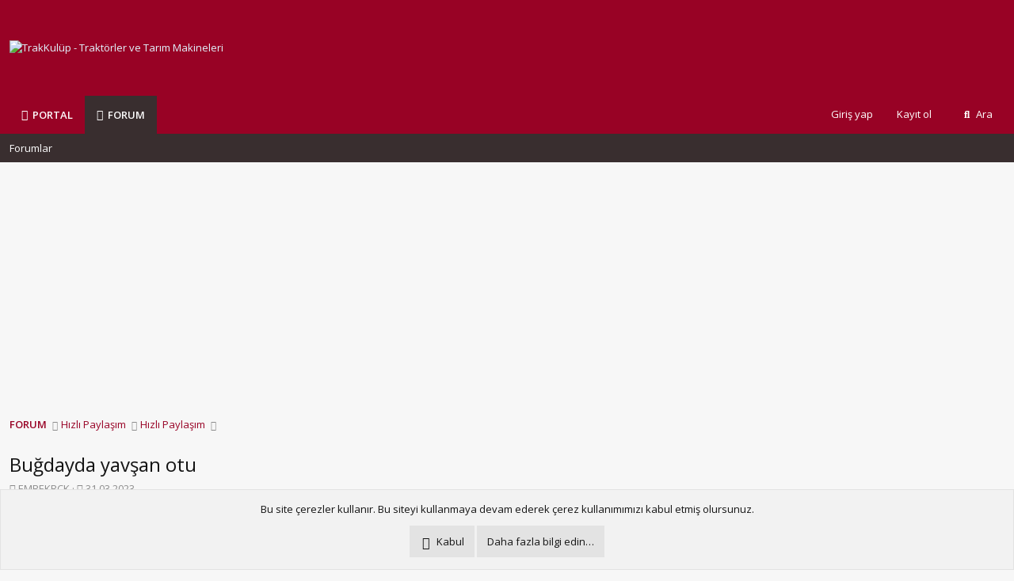

--- FILE ---
content_type: text/html; charset=utf-8
request_url: https://www.trakkulup.net/threads/bugdayda-yavsan-otu.113502/
body_size: 26469
content:
<!DOCTYPE html>
<html id="XF" lang="tr-TR" dir="LTR"
	data-app="public"
	data-template="thread_view_type_question"
	data-container-key="node-407"
	data-content-key="thread-113502"
	data-logged-in="false"
	data-cookie-prefix="xf_"
	data-csrf="1769854792,3e0e539b031e214e4e2e1e049af0aacb"
	class="has-no-js template-thread_view_type_question"
	>
<head>
	<meta charset="utf-8" />
	<meta http-equiv="X-UA-Compatible" content="IE=Edge" />
	<meta name="viewport" content="width=device-width, initial-scale=1, viewport-fit=cover">

	
	
	

	<title>Buğdayda yavşan otu | TrakKulüp - Traktörler ve Tarım Makineleri</title>

	<link rel="manifest" href="/webmanifest.php">
	
		<meta name="theme-color" content="#980225" />
	

	<meta name="apple-mobile-web-app-title" content="TrakKulüp">
	
		<link rel="apple-touch-icon" href="/data/assets/logo/trakkulup192x192.png">
	

	<!--
		Theme for XenForo 2:	Metro v.2.2.7
		Original author:		PixelGoose Studio
		Website:	 			http://pixelgoose.com/
	-->

	
		
		<meta name="description" content="Merhabalar herkese hayırlı bereketli ramazanlar .
Buğdaya 1 hafta önce ramto ile lancelot diye gramlık ve yabani yulaf ilaci attım fakat 1 hafta sonra..." />
		<meta property="og:description" content="Merhabalar herkese hayırlı bereketli ramazanlar .
Buğdaya 1 hafta önce ramto ile lancelot diye gramlık ve yabani yulaf ilaci attım fakat 1 hafta sonra baktığım da tek etki etmediği ot yavşan otu tarlalar da bazı yerlerde çok bazı yerlerde az var mühendise gittiğim de buna farklı ilaç veririm ama..." />
		<meta property="twitter:description" content="Merhabalar herkese hayırlı bereketli ramazanlar .
Buğdaya 1 hafta önce ramto ile lancelot diye gramlık ve yabani yulaf ilaci attım fakat 1 hafta sonra baktığım da tek etki etmediği ot yavşan otu..." />
	
	
		<meta property="og:url" content="https://www.trakkulup.net/threads/bugdayda-yavsan-otu.113502/" />
	
		<link rel="canonical" href="https://www.trakkulup.net/threads/bugdayda-yavsan-otu.113502/" />
	

	
		
	
	
	<meta property="og:site_name" content="TrakKulüp - Traktörler ve Tarım Makineleri" />


	
	
		
	
	
	<meta property="og:type" content="website" />


	
	
		
	
	
	
		<meta property="og:title" content="Buğdayda yavşan otu" />
		<meta property="twitter:title" content="Buğdayda yavşan otu" />
	


	
	
	
	

	
	

	


	<link rel="preload" href="/styles/fonts/fa/fa-regular-400.woff2?_v=5.15.3" as="font" type="font/woff2" crossorigin="anonymous" />


	<link rel="preload" href="/styles/fonts/fa/fa-solid-900.woff2?_v=5.15.3" as="font" type="font/woff2" crossorigin="anonymous" />


<link rel="preload" href="/styles/fonts/fa/fa-brands-400.woff2?_v=5.15.3" as="font" type="font/woff2" crossorigin="anonymous" />

	<link rel="stylesheet" href="/css.php?css=public%3Anormalize.css%2Cpublic%3Afa.css%2Cpublic%3Acore.less%2Cpublic%3Aapp.less&amp;s=12&amp;l=2&amp;d=1755535685&amp;k=170a441a9fcb787a15232be9db466bafd00edd45" />

	<link rel="stylesheet" href="/css.php?css=public%3Aattachments.less%2Cpublic%3Abb_code.less%2Cpublic%3Aeditor.less%2Cpublic%3Alightbox.less%2Cpublic%3Amessage.less%2Cpublic%3Ametro_prefooter_blocks.less%2Cpublic%3Ametro_prefooter_social_links.less%2Cpublic%3Anotices.less%2Cpublic%3Ashare_controls.less%2Cpublic%3Atb_benzerkonular.less%2Cpublic%3Ath_uix_threadStarterPost.less%2Cpublic%3Aextra.less&amp;s=12&amp;l=2&amp;d=1755535685&amp;k=b4eaaec6f273c9174e2c2a642409faf2778d495e" />

	
		<script src="/js/xf/preamble.min.js?_v=96609b10"></script>
	


	
		<link rel="icon" type="image/png" href="https://www.trakkulup.net/favicon.png" sizes="32x32" />
	

	<!-- Google Fonts link -->
	<link href='//fonts.googleapis.com/css?family=Open+Sans:300,400,600' rel='stylesheet' type='text/css'>

	
</head>
<body data-template="thread_view_type_question">

<div class="p-pageWrapper" id="top">






<header class="p-header" id="header">
	<div class="p-header-inner">
		<div class="p-header-content">

			<div class="p-header-logo p-header-logo--image">
				<a href="https://www.trakkulup.net">
					<img src="/data/assets/logo/traklogo3.png" srcset="" alt="TrakKulüp - Traktörler ve Tarım Makineleri"
						width="" height="" />
				</a>
			</div>

			

	
	<!-- Global site tag (gtag.js) - Google Analytics -->
	<script async src="https://www.googletagmanager.com/gtag/js?id=UA-4653732-1"></script>
	<script>
	  window.dataLayer = window.dataLayer || [];
	  function gtag(){dataLayer.push(arguments);}
	  gtag('js', new Date());
	  gtag('config', 'UA-4653732-1');
	</script>

	

		
		<script async src="https://pagead2.googlesyndication.com/pagead/js/adsbygoogle.js?client=ca-pub-5596056892529153"
		     crossorigin="anonymous"></script>

	

	
	<!-- Facebook Pixel Code -->
	<script>
	  !function(f,b,e,v,n,t,s)
	  {if(f.fbq)return;n=f.fbq=function(){n.callMethod?
	  n.callMethod.apply(n,arguments):n.queue.push(arguments)};
	  if(!f._fbq)f._fbq=n;n.push=n;n.loaded=!0;n.version='2.0';
	  n.queue=[];t=b.createElement(e);t.async=!0;
	  t.src=v;s=b.getElementsByTagName(e)[0];
	  s.parentNode.insertBefore(t,s)}(window, document,'script',
	  'https://connect.facebook.net/en_US/fbevents.js');
	  fbq('init', '162984464173436');
	  fbq('track', 'PageView');
	</script>
	<noscript><img height="1" width="1" style="display:none"
	  src="https://www.facebook.com/tr?id=162984464173436&ev=PageView&noscript=1"
	/></noscript>
	<!-- End Facebook Pixel Code -->

	
	<!-- Global site tag (gtag.js) - Google Ads: 1026695731 -->
	<script async src="https://www.googletagmanager.com/gtag/js?id=AW-1026695731"></script>
	<script>
	  window.dataLayer = window.dataLayer || [];
	  function gtag(){dataLayer.push(arguments);}
	  gtag('js', new Date());
	  gtag('config', 'AW-1026695731');
	</script>

	
	<!-- Event snippet for trakkulup google ads conversion page -->
	<script>
	  gtag('event', 'conversion', {'send_to': 'AW-1026695731/kj1bCJLfm4QBELPEyOkD'});
	</script>


		</div>
	</div>
</header>







	<div class="p-navSticky p-navSticky--primary" data-xf-init="sticky-header">
		
	<nav class="p-nav">
		<div class="p-nav-inner">
			<button type="button" class="button--plain p-nav-menuTrigger button" data-xf-click="off-canvas" data-menu=".js-headerOffCanvasMenu" tabindex="0" aria-label="Menü"><span class="button-text">
				<i aria-hidden="true"></i>
			</span></button>

			<div class="p-nav-smallLogo">
				<a href="https://www.trakkulup.net">
					<img src="/data/assets/logo/traklogo3.png" srcset="" alt="TrakKulüp - Traktörler ve Tarım Makineleri"
						width="" height="" />
				</a>
			</div>

			<div class="p-nav-scroller hScroller" data-xf-init="h-scroller" data-auto-scroll=".p-navEl.is-selected">
				<div class="hScroller-scroll">
					<ul class="p-nav-list js-offCanvasNavSource">
					
						<li>
							
	<div class="p-navEl " >
		

			
	
	<a href="https://portal.trakkulup.net"
		class="p-navEl-link "
		
		data-xf-key="1"
		data-nav-id="Portal"><span><B>PORTAL</B></span></a>


			

		
		
	</div>

						</li>
					
						<li>
							
	<div class="p-navEl is-selected" data-has-children="true">
		

			
	
	<a href="/"
		class="p-navEl-link p-navEl-link--splitMenu "
		
		
		data-nav-id="forums"><span><B>FORUM</B></span></a>


			<a data-xf-key="2"
				data-xf-click="menu"
				data-menu-pos-ref="< .p-navEl"
				class="p-navEl-splitTrigger"
				role="button"
				tabindex="0"
				aria-label="Genişletilmiş geçiş"
				aria-expanded="false"
				aria-haspopup="true"></a>

		
		
			<div class="menu menu--structural" data-menu="menu" aria-hidden="true">
				<div class="menu-content">
					
						
	
	
	<a href="/forums/-/list"
		class="menu-linkRow u-indentDepth0 js-offCanvasCopy "
		
		
		data-nav-id="forumList"><span>Forumlar</span></a>

	

					
				</div>
			</div>
		
	</div>

						</li>
					
					</ul>
				</div>
			</div>

			<div class="p-nav-opposite">
				<div class="p-navgroup p-account p-navgroup--guest">
					
						<a href="/login/" class="p-navgroup-link p-navgroup-link--textual p-navgroup-link--logIn"
							data-xf-click="overlay" data-follow-redirects="on">
							<span class="p-navgroup-linkText">Giriş yap</span>
						</a>
						
							<a href="/register/" class="p-navgroup-link p-navgroup-link--textual p-navgroup-link--register"
								data-xf-click="overlay" data-follow-redirects="on">
								<span class="p-navgroup-linkText">Kayıt ol</span>
							</a>
						
					
				</div>

				<div class="p-navgroup p-discovery">
					<a href="/whats-new/"
						class="p-navgroup-link p-navgroup-link--iconic p-navgroup-link--whatsnew"
						aria-label="Neler Yeni?"
						title="Neler Yeni?">
						<i aria-hidden="true"></i>
						<span class="p-navgroup-linkText">Neler Yeni?</span>
					</a>

					
						<a href="/search/"
							class="p-navgroup-link p-navgroup-link--iconic p-navgroup-link--search"
							data-xf-click="menu"
							data-xf-key="/"
							aria-label="Ara"
							aria-expanded="false"
							aria-haspopup="true"
							title="Ara">
							<i aria-hidden="true"></i>
							<span class="p-navgroup-linkText">Ara</span>
						</a>
						<div class="menu menu--structural menu--wide" data-menu="menu" aria-hidden="true">
							<form action="/search/search" method="post"
								class="menu-content"
								data-xf-init="quick-search">

								<h3 class="menu-header">Ara</h3>
								
								<div class="menu-row">
									
										<div class="inputGroup inputGroup--joined">
											<input type="text" class="input" name="keywords" placeholder="Ara…" aria-label="Ara" data-menu-autofocus="true" />
											
			<select name="constraints" class="js-quickSearch-constraint input" aria-label="içinde ara">
				<option value="">Her yerde</option>
<option value="{&quot;search_type&quot;:&quot;post&quot;}">Konular</option>
<option value="{&quot;search_type&quot;:&quot;post&quot;,&quot;c&quot;:{&quot;nodes&quot;:[407],&quot;child_nodes&quot;:1}}">Bu forum</option>
<option value="{&quot;search_type&quot;:&quot;post&quot;,&quot;c&quot;:{&quot;thread&quot;:113502}}">Bu konu</option>

			</select>
		
										</div>
									
								</div>

								
								<div class="menu-row">
									<label class="iconic"><input type="checkbox"  name="c[title_only]" value="1" /><i aria-hidden="true"></i><span class="iconic-label">Sadece başlıkları ara

												
													<span tabindex="0" role="button"
														data-xf-init="tooltip" data-trigger="hover focus click" title="Tags will also be searched">

														<i class="fa--xf far fa-question-circle u-muted u-smaller" aria-hidden="true"></i>
													</span></span></label>

								</div>
								
								<div class="menu-row">
									<div class="inputGroup">
										<span class="inputGroup-text" id="ctrl_search_menu_by_member">Kullanıcı:</span>
										<input type="text" class="input" name="c[users]" data-xf-init="auto-complete" placeholder="Üye" aria-labelledby="ctrl_search_menu_by_member" />
									</div>
								</div>
								<div class="menu-footer">
									<span class="menu-footer-controls">
										<button type="submit" class="button--primary button button--icon button--icon--search"><span class="button-text">Ara</span></button>
										<a href="/search/" class="button"><span class="button-text">Gelişmiş Arama…</span></a>
									</span>
								</div>

								<input type="hidden" name="_xfToken" value="1769854792,3e0e539b031e214e4e2e1e049af0aacb" />
							</form>
						</div>
					
				</div>
			</div>
		</div>
	</nav>

	</div>
	
	
		<div class="p-sectionLinks">
			<div class="p-sectionLinks-inner hScroller" data-xf-init="h-scroller">
				<div class="hScroller-scroll">
					<ul class="p-sectionLinks-list">
					
						<li>
							
	<div class="p-navEl " >
		

			
	
	<a href="/forums/-/list"
		class="p-navEl-link "
		
		data-xf-key="alt+1"
		data-nav-id="forumList"><span>Forumlar</span></a>


			

		
		
	</div>

						</li>
					
					</ul>
				</div>
			</div>
		</div>
	


	





<div class="offCanvasMenu offCanvasMenu--nav js-headerOffCanvasMenu" data-menu="menu" aria-hidden="true" data-ocm-builder="navigation">
	<div class="offCanvasMenu-backdrop" data-menu-close="true"></div>
	<div class="offCanvasMenu-content">
		<div class="offCanvasMenu-header">
			Menü
			<a class="offCanvasMenu-closer" data-menu-close="true" role="button" tabindex="0" aria-label="Kapat"></a>
		</div>
		
			<div class="p-offCanvasRegisterLink">
				<div class="offCanvasMenu-linkHolder">
					<a href="/login/" class="offCanvasMenu-link" data-xf-click="overlay" data-menu-close="true">
						Giriş yap
					</a>
				</div>
				<hr class="offCanvasMenu-separator" />
				
					<div class="offCanvasMenu-linkHolder">
						<a href="/register/" class="offCanvasMenu-link" data-xf-click="overlay" data-menu-close="true">
							Kayıt ol
						</a>
					</div>
					<hr class="offCanvasMenu-separator" />
				
			</div>
		
		<div class="js-offCanvasNavTarget"></div>
		<div class="offCanvasMenu-installBanner js-installPromptContainer" style="display: none;" data-xf-init="install-prompt">
			<div class="offCanvasMenu-installBanner-header">Uygulamayı yükle</div>
			<button type="button" class="js-installPromptButton button"><span class="button-text">Yükle</span></button>
		</div>
	</div>
</div>

<div class="p-body">
	<div class="p-body-inner">
		<!--XF:EXTRA_OUTPUT-->

	




		

		

		

	

		
		<center><script async src="https://pagead2.googlesyndication.com/pagead/js/adsbygoogle.js?client=ca-pub-5596056892529153"
		     crossorigin="anonymous"></script>
		<!-- esnek - yatay -->
		<ins class="adsbygoogle"
		     style="display:block"
		     data-ad-client="ca-pub-5596056892529153"
		     data-ad-slot="7768096576"
		     data-ad-format="auto"
		     data-full-width-responsive="true"></ins>
		<script>
		     (adsbygoogle = window.adsbygoogle || []).push({});
		</script>
		<br/></center>

	


		
	
		<ul class="p-breadcrumbs "
			itemscope itemtype="https://schema.org/BreadcrumbList">
		
			

			
			

			
				
				
	<li itemprop="itemListElement" itemscope itemtype="https://schema.org/ListItem">
		<a href="/" itemprop="item">
			<span itemprop="name"><B>FORUM</B></span>
		</a>
		<meta itemprop="position" content="1" />
	</li>

			
			
				
				
	<li itemprop="itemListElement" itemscope itemtype="https://schema.org/ListItem">
		<a href="/forums/-/list#hizli-paylasim.20" itemprop="item">
			<span itemprop="name">Hızlı Paylaşım</span>
		</a>
		<meta itemprop="position" content="2" />
	</li>

			
				
				
	<li itemprop="itemListElement" itemscope itemtype="https://schema.org/ListItem">
		<a href="/forums/hizli-paylasim.407/" itemprop="item">
			<span itemprop="name">Hızlı Paylaşım</span>
		</a>
		<meta itemprop="position" content="3" />
	</li>

			

		
		</ul>
	

		

		
	<noscript><div class="blockMessage blockMessage--important blockMessage--iconic u-noJsOnly">JavaScript devre dışı. Daha iyi bir deneyim için, önce lütfen tarayıcınızda JavaScript'i etkinleştirin.</div></noscript>

		
	<div class="blockMessage blockMessage--important blockMessage--iconic js-browserWarning" style="display: none">Çok eski bir web tarayıcısı kullanıyorsunuz. Bu veya diğer siteleri görüntülemekte sorunlar yaşayabilirsiniz..<br />Tarayıcınızı güncellemeli veya <a href="https://www.google.com/chrome/browser/" target="_blank">alternatif bir tarayıcı</a> kullanmalısınız.</div>


		
			<div class="p-body-header">
			
				
					<div class="p-title ">
					
						
							<h1 class="p-title-value">Buğdayda yavşan otu</h1>
						
						
					
					</div>
				

				
					<div class="p-description">
	<ul class="listInline listInline--bullet">
		<li>
			<i class="fa--xf far fa-user" aria-hidden="true" title="Konbuyu başlatan"></i>
			<span class="u-srOnly">Konbuyu başlatan</span>

			<a href="/members/emrekrck.96022/" class="username  u-concealed" dir="auto" itemprop="name" data-user-id="96022" data-xf-init="member-tooltip">EMREKRCK</a>
		</li>
		<li>
			<i class="fa--xf far fa-clock" aria-hidden="true" title="Başlangıç tarihi"></i>
			<span class="u-srOnly">Başlangıç tarihi</span>

			<a href="/threads/bugdayda-yavsan-otu.113502/" class="u-concealed"><time  class="u-dt" dir="auto" datetime="2023-03-31T23:44:30+0300" data-time="1680295470" data-date-string="31.03.2023" data-time-string="23:44" title="31.03.2023 23:44'de">31.03.2023</time></a>
		</li>
		

	</ul>
</div>
				
			
			</div>
		

		<div class="p-body-main p-body-main--withSidebar ">
			
			<div class="p-body-contentCol"></div>
			
				<div class="p-body-sidebarCol"></div>
			

			

			<div class="p-body-content">


				
				<div class="p-body-pageContent">












	
	
	
		
	
	
	


	
	
	
		
	
	
	


	
	
		
	
	
	


	
	












	

	
		
	















	

	
	<div class="block block--messages "
		data-xf-init="lightbox select-to-quote"
		data-message-selector=".js-post"
		data-lb-id="thread-113502">
		
			
	


			<div class="block-outer"></div>

			
	<div class="block-outer js-threadStatusField"></div>

		

		<div class="block-container">
			<div class="block-body">
				
					

	


	


	

	
	<article class="message    message-threadStarterPost message--post js-post js-inlineModContainer   "
data-xf-init="scheduled-post"
		data-author="EMREKRCK"
		data-content="post-1447046"
		id="js-post-1447046">

		<span class="u-anchorTarget" id="post-1447046"></span>

		
			<div class="message-inner">
				
					<div class="message-cell message-cell--user">
						

	<section itemscope itemtype="https://schema.org/Person" class="message-user">
		<div class="message-avatar ">
			<div class="message-avatar-wrapper">
				<a href="/members/emrekrck.96022/" class="avatar avatar--m avatar--default avatar--default--dynamic" data-user-id="96022" data-xf-init="member-tooltip" style="background-color: #336666; color: #88c3c3">
			<span class="avatar-u96022-m" role="img" aria-label="EMREKRCK">E</span> 
		</a>
				
			</div>
		</div>
		<div class="message-userDetails">
			<h4 class="message-name"><a href="/members/emrekrck.96022/" class="username " dir="auto" itemprop="name" data-user-id="96022" data-xf-init="member-tooltip">EMREKRCK</a></h4>
			
			
		</div>
		
			
			
		
		<span class="message-userArrow"></span>
	</section>

					</div>
				

				
					<div class="message-cell message-cell--main">
					
						<div class="message-main js-quickEditTarget">

							
								

	<header class="message-attribution message-attribution--split">
		<ul class="message-attribution-main listInline ">
			
			
			<li class="u-concealed">
				<a href="/threads/bugdayda-yavsan-otu.113502/post-1447046" rel="nofollow">
					<time  class="u-dt" dir="auto" datetime="2023-03-31T23:44:30+0300" data-time="1680295470" data-date-string="31.03.2023" data-time-string="23:44" title="31.03.2023 23:44'de" itemprop="datePublished">31.03.2023</time>
				</a>
			</li>
			
		</ul>

		<ul class="message-attribution-opposite message-attribution-opposite--list ">
			

			<li>
				<a href="/threads/bugdayda-yavsan-otu.113502/post-1447046"
					class="message-attribution-gadget"
					data-xf-init="share-tooltip"
					data-href="/posts/1447046/share"
					aria-label="Paylaş"
					rel="nofollow">
					<i class="fa--xf far fa-share-alt" aria-hidden="true"></i>
				</a>
			</li>
			
			
				<li>
					<a href="/threads/bugdayda-yavsan-otu.113502/post-1447046" rel="nofollow">
						#1
					</a>
				</li>
			
		</ul>
	</header>

							

							<div class="message-content js-messageContent">
							

								
									
	
	
	

								

								
									

	<div class="message-userContent lbContainer js-lbContainer "
		data-lb-id="post-1447046"
		data-lb-caption-desc="EMREKRCK &middot; 31.03.2023 23:44&#039;de">

		
			

	

		

		<article class="message-body js-selectToQuote">
			
				

	

		
		
		    <div style="margin:3px 0 3px 0;">
			 <script async src="https://pagead2.googlesyndication.com/pagead/js/adsbygoogle.js?client=ca-pub-5596056892529153"
		     crossorigin="anonymous"></script>
			 <!-- esnek - yatay - ilk orta son mesaj -->
			 <ins class="adsbygoogle"
		     style="display:block"
		     data-ad-client="ca-pub-5596056892529153"
		     data-ad-slot="4319806159"
		     data-ad-format="auto"
		     data-full-width-responsive="true"></ins>
			 <script>
		     (adsbygoogle = window.adsbygoogle || []).push({});
		</script><br>
			</div>
		

	


			
			
				<div class="bbWrapper">Merhabalar herkese hayırlı bereketli ramazanlar .<br />
Buğdaya 1 hafta önce ramto ile lancelot diye gramlık ve yabani yulaf ilaci attım fakat 1 hafta sonra baktığım da tek etki etmediği ot yavşan otu tarlalar da bazı yerlerde çok bazı yerlerde az var mühendise gittiğim de buna farklı ilaç veririm ama bu hafta atman lazım yoksa buğdaya ciddi anlamda zarar verir dedi tane olusmayan buğday bile gördük dedi geç kalındığı zaman sıkıntı oluyor buğdaylar da dedi bu haftada burası full yağmurlu atmam daha mantıklı gibi geliyor ama bu ot çok büyür mü buğday boyuna ulaşır da verime çok etkisi olur mu ne yapmamı önerirsiniz değerli abilerim sizden bilgi almak istedim.<br />
Yerlerin de kara çimde var onun için ayriyetten axial atacağım onun zararının olmayacağını söylediler hayırlı akşamlar <img class="smilie smilie--emoji" loading="lazy" alt="🙏" title="Birleşmiş el    :pray:" src="https://cdn.jsdelivr.net/joypixels/assets/6.6/png/unicode/64/1f64f.png" data-shortname=":pray:" /></div>
			
			<div class="js-selectToQuoteEnd">&nbsp;</div>
			
				
			
		</article>

		
			

	

		

		
			
	
		
		<section class="message-attachments">
			<h4 class="block-textHeader">Resimler ve ekler</h4>
			<ul class="attachmentList">
				
					
						
	<li class="file file--linked">
		<a class="u-anchorTarget" id="attachment-74855"></a>
		
			
	
		
		

		
			<script class="js-extraPhrases" type="application/json">
			{
				"lightbox_close": "Close",
				"lightbox_next": "Next",
				"lightbox_previous": "Previous",
				"lightbox_error": "The requested content cannot be loaded. Please try again later.",
				"lightbox_start_slideshow": "Start slideshow",
				"lightbox_stop_slideshow": "Stop slideshow",
				"lightbox_full_screen": "Full screen",
				"lightbox_thumbnails": "Thumbnails",
				"lightbox_download": "Download",
				"lightbox_share": "Share",
				"lightbox_zoom": "Zoom",
				"lightbox_new_window": "New window",
				"lightbox_toggle_sidebar": "Toggle sidebar"
			}
			</script>
		
		
	


			<a class="file-preview js-lbImage" href="/attachments/img_20230331_173535-jpg.74855/" target="_blank">
				<img src="/data/attachments/70/70770-0201ddc3c484a37b56b6fa52f3934141.jpg" alt="IMG_20230331_173535.jpg"
					width="250" height="528" loading="lazy" />
			</a>
		

		<div class="file-content">
			<div class="file-info">
				<span class="file-name" title="IMG_20230331_173535.jpg">IMG_20230331_173535.jpg</span>
				<div class="file-meta">
					69.9 KB &middot; Görüntüleme: 31
				</div>
			</div>
		</div>
	</li>

					
				
			</ul>
		</section>
	

		
	</div>

								

								
									
	

								

								
									
	

								

							
							</div>

							
								
	<footer class="message-footer">
		
			<div class="message-actionBar actionBar">
				
					
	
		<div class="actionBar-set actionBar-set--external">
		
			

			
	
				

				

				<a href="/threads/bugdayda-yavsan-otu.113502/reply?quote=1447046"
data-xf-init="TH_Feeds_actionBar-action--reply"
					class="actionBar-action actionBar-action--reply"
					title="Cevapla, bu mesajı alıntılıyor"
					rel="nofollow"
					data-xf-click="quote"
					data-quote-href="/posts/1447046/quote">Cevapla</a>
			
		


		</div>
	

	

				
			</div>
		

		<div class="reactionsBar js-reactionsList is-active">
			
	
	
		<ul class="reactionSummary">
		
			<li><span class="reaction reaction--small reaction--1" data-reaction-id="1"><i aria-hidden="true"></i><img src="[data-uri]" class="reaction-sprite js-reaction" alt="Beğen" title="Beğen" /></span></li>
		
		</ul>
	


<span class="u-srOnly">Tepkiler:</span>
<a class="reactionsBar-link" href="/posts/1447046/reactions" data-xf-click="overlay" data-cache="false" rel="nofollow"><bdi>Mustafaşahin</bdi></a>
		</div>

		<div class="js-historyTarget message-historyTarget toggleTarget" data-href="trigger-href"></div>
	</footer>

							
						</div>

					
					</div>
				
			</div>
		
	</article>

	
	

				
			</div>
		</div>

		

	</div>



	



<div class="block block--messages" data-xf-init="" data-type="post" data-href="/inline-mod/" data-search-target="*">

	<span class="u-anchorTarget" id="posts"></span>

	

	<div class="block-outer"><div class="block-outer-opposite">
					
	
		
			
				<div class="tabs tabs--standalone tabs--standalone--small tabs--standalone--inline">
				
					
						
							<a href="/threads/bugdayda-yavsan-otu.113502/"
								class="tabs-tab is-active"
								rel="nofollow">
								Tarihe göre sırala
							</a>
						
							<a href="/threads/bugdayda-yavsan-otu.113502/?order=vote_score"
								class="tabs-tab "
								rel="nofollow">
								Oylara göre sırala
							</a>
						
					
					
				
				</div>
			
		
	

				</div></div>

	

	

	<div class="block-container lbContainer"
		data-xf-init="lightbox select-to-quote"
		data-message-selector=".js-post"
		data-lb-id="thread-113502"
		data-lb-universal="0">

		<div class="block-body js-replyNewMessageContainer">
			
				

					

					
						

	



	

	
	<article class="message   message--post  js-post js-inlineModContainer   "
data-xf-init="scheduled-post"
		data-author="HalilibrahimKoyuncu"
		data-content="post-1447048"
		id="js-post-1447048">

		<span class="u-anchorTarget" id="post-1447048"></span>

		
			<div class="message-inner">
				
					<div class="message-cell message-cell--user">
						

	<section itemscope itemtype="https://schema.org/Person" class="message-user">
		<div class="message-avatar ">
			<div class="message-avatar-wrapper">
				<a href="/members/halilibrahimkoyuncu.75863/" class="avatar avatar--m" data-user-id="75863" data-xf-init="member-tooltip">
			<img src="/data/avatars/m/75/75863.jpg?1608039423" srcset="/data/avatars/l/75/75863.jpg?1608039423 2x" alt="HalilibrahimKoyuncu" class="avatar-u75863-m" width="96" height="96" loading="lazy" itemprop="image" /> 
		</a>
				
			</div>
		</div>
		<div class="message-userDetails">
			<h4 class="message-name"><a href="/members/halilibrahimkoyuncu.75863/" class="username " dir="auto" itemprop="name" data-user-id="75863" data-xf-init="member-tooltip">HalilibrahimKoyuncu</a></h4>
			
			
		</div>
		
			
			
		
		<span class="message-userArrow"></span>
	</section>

					</div>
				

				
		
					<div class="message-cell message-cell--main">
					
						<div class="message-main js-quickEditTarget">

							
								

	<header class="message-attribution message-attribution--split">
		<ul class="message-attribution-main listInline ">
			
			
			<li class="u-concealed">
				<a href="/threads/bugdayda-yavsan-otu.113502/post-1447048" rel="nofollow">
					<time  class="u-dt" dir="auto" datetime="2023-04-01T00:05:24+0300" data-time="1680296724" data-date-string="01.04.2023" data-time-string="00:05" title="01.04.2023 00:05'de" itemprop="datePublished">01.04.2023</time>
				</a>
			</li>
			
		</ul>

		<ul class="message-attribution-opposite message-attribution-opposite--list ">
			

			<li>
				<a href="/threads/bugdayda-yavsan-otu.113502/post-1447048"
					class="message-attribution-gadget"
					data-xf-init="share-tooltip"
					data-href="/posts/1447048/share"
					aria-label="Paylaş"
					rel="nofollow">
					<i class="fa--xf far fa-share-alt" aria-hidden="true"></i>
				</a>
			</li>
			
			
				<li>
					<a href="/threads/bugdayda-yavsan-otu.113502/post-1447048" rel="nofollow">
						#2
					</a>
				</li>
			
		</ul>
	</header>

							

							<div class="message-content js-messageContent">
							

								
									
	
	
	

								

								
									

	<div class="message-userContent lbContainer js-lbContainer "
		data-lb-id="post-1447048"
		data-lb-caption-desc="HalilibrahimKoyuncu &middot; 01.04.2023 00:05&#039;de">

		

		<article class="message-body js-selectToQuote">
			
				

	

		
		

	


			
			
				<div class="bbWrapper">Adi yavşan yerde takılmayı sever tarlayı iyi gubrelediyseniz max 15 cm boy yapar. Genelde o kadar boylanmaz buğday boğar çünkü en azından benim tarlada öyle oluyor. Ben yavşan kontrolü için ester içerikli ot ilaçlarından kullanıyorum, işimi görüyor.</div>
			
			<div class="js-selectToQuoteEnd">&nbsp;</div>
			
				
			
		</article>

		

		
	</div>

								

								
									
	

								

								
									
	

								

							
							</div>

							
								
	<footer class="message-footer">
		
			<div class="message-actionBar actionBar">
				
					
	
		<div class="actionBar-set actionBar-set--external">
		
			

			
	
				

				

				<a href="/threads/bugdayda-yavsan-otu.113502/reply?quote=1447048"
data-xf-init="TH_Feeds_actionBar-action--reply"
					class="actionBar-action actionBar-action--reply"
					title="Cevapla, bu mesajı alıntılıyor"
					rel="nofollow"
					data-xf-click="quote"
					data-quote-href="/posts/1447048/quote">Cevapla</a>
			
		


		</div>
	

	

				
			</div>
		

		<div class="reactionsBar js-reactionsList is-active">
			
	
	
		<ul class="reactionSummary">
		
			<li><span class="reaction reaction--small reaction--1" data-reaction-id="1"><i aria-hidden="true"></i><img src="[data-uri]" class="reaction-sprite js-reaction" alt="Beğen" title="Beğen" /></span></li>
		
		</ul>
	


<span class="u-srOnly">Tepkiler:</span>
<a class="reactionsBar-link" href="/posts/1447048/reactions" data-xf-click="overlay" data-cache="false" rel="nofollow"><bdi>Mustafaşahin</bdi></a>
		</div>

		<div class="js-historyTarget message-historyTarget toggleTarget" data-href="trigger-href"></div>
	</footer>

							
						</div>

					
					</div>
				

		
			<div class="message-cell message-cell--vote">
				<div class="message-column">
				
					
						

	
	
	<div class="contentVote  js-contentVote " data-xf-init="content-vote" data-content-id="post-1447048">
		<a href="javascript:"
			class="contentVote-vote is-disabled contentVote-vote--up "
			data-vote="up"><span class="u-srOnly">Upvote</span></a>

		<span class="contentVote-score   js-voteCount"
			data-score="0">0</span>

		
			<a href="javascript:"
				class="contentVote-vote is-disabled contentVote-vote--down "
				data-vote="down"><span class="u-srOnly">Downvote</span></a>
		
	</div>


					

					
				
				</div>
			</div>
		
	
			</div>
		
	</article>

	
	

					


					

				

					

					
						

	


	


	

	
	<article class="message    message-threadStarterPost message--post  js-post js-inlineModContainer   "
data-xf-init="scheduled-post"
		data-author="EMREKRCK"
		data-content="post-1447050"
		id="js-post-1447050">

		<span class="u-anchorTarget" id="post-1447050"></span>

		
			<div class="message-inner">
				
					<div class="message-cell message-cell--user">
						

	<section itemscope itemtype="https://schema.org/Person" class="message-user">
		<div class="message-avatar ">
			<div class="message-avatar-wrapper">
				<a href="/members/emrekrck.96022/" class="avatar avatar--m avatar--default avatar--default--dynamic" data-user-id="96022" data-xf-init="member-tooltip" style="background-color: #336666; color: #88c3c3">
			<span class="avatar-u96022-m" role="img" aria-label="EMREKRCK">E</span> 
		</a>
				
			</div>
		</div>
		<div class="message-userDetails">
			<h4 class="message-name"><a href="/members/emrekrck.96022/" class="username " dir="auto" itemprop="name" data-user-id="96022" data-xf-init="member-tooltip">EMREKRCK</a></h4>
			
			
		</div>
		
			
			
		
		<span class="message-userArrow"></span>
	</section>

					</div>
				

				
		
					<div class="message-cell message-cell--main">
					
						<div class="message-main js-quickEditTarget">

							
								

	<header class="message-attribution message-attribution--split">
		<ul class="message-attribution-main listInline ">
			
			
			<li class="u-concealed">
				<a href="/threads/bugdayda-yavsan-otu.113502/post-1447050" rel="nofollow">
					<time  class="u-dt" dir="auto" datetime="2023-04-01T01:47:55+0300" data-time="1680302875" data-date-string="01.04.2023" data-time-string="01:47" title="01.04.2023 01:47'de" itemprop="datePublished">01.04.2023</time>
				</a>
			</li>
			
		</ul>

		<ul class="message-attribution-opposite message-attribution-opposite--list ">
			

			<li>
				<a href="/threads/bugdayda-yavsan-otu.113502/post-1447050"
					class="message-attribution-gadget"
					data-xf-init="share-tooltip"
					data-href="/posts/1447050/share"
					aria-label="Paylaş"
					rel="nofollow">
					<i class="fa--xf far fa-share-alt" aria-hidden="true"></i>
				</a>
			</li>
			
			
				<li>
					<a href="/threads/bugdayda-yavsan-otu.113502/post-1447050" rel="nofollow">
						#3
					</a>
				</li>
			
		</ul>
	</header>

							

							<div class="message-content js-messageContent">
							

								
									
	
	
	

								

								
									

	<div class="message-userContent lbContainer js-lbContainer "
		data-lb-id="post-1447050"
		data-lb-caption-desc="EMREKRCK &middot; 01.04.2023 01:47&#039;de">

		

		<article class="message-body js-selectToQuote">
			
				

	

		
		

	


			
			
				<div class="bbWrapper"><blockquote data-attributes="member: 75863" data-quote="HalilibrahimKoyuncu" data-source="post: 1447048"
	class="bbCodeBlock bbCodeBlock--expandable bbCodeBlock--quote js-expandWatch">
	
		<div class="bbCodeBlock-title">
			
				<a href="/goto/post?id=1447048"
					class="bbCodeBlock-sourceJump"
					rel="nofollow"
					data-xf-click="attribution"
					data-content-selector="#post-1447048">HalilibrahimKoyuncu' Alıntı:</a>
			
		</div>
	
	<div class="bbCodeBlock-content">
		
		<div class="bbCodeBlock-expandContent js-expandContent ">
			Adi yavşan yerde takılmayı sever tarlayı iyi gubrelediyseniz max 15 cm boy yapar. Genelde o kadar boylanmaz buğday boğar çünkü en azından benim tarlada öyle oluyor. Ben yavşan kontrolü için ester içerikli ot ilaçlarından kullanıyorum, işimi görüyor.
		</div>
		<div class="bbCodeBlock-expandLink js-expandLink"><a role="button" tabindex="0">Genişletmek için tıkla ...</a></div>
	</div>
</blockquote>Peki bu dönemde yavşan otu ilacı atılabilir mi mühendis geçe kalındığında buğdayda sıkıntı yaratabilir dedi</div>
			
			<div class="js-selectToQuoteEnd">&nbsp;</div>
			
				
			
		</article>

		

		
	</div>

								

								
									
	

								

								
									
	

								

							
							</div>

							
								
	<footer class="message-footer">
		
			<div class="message-actionBar actionBar">
				
					
	
		<div class="actionBar-set actionBar-set--external">
		
			

			
	
				

				

				<a href="/threads/bugdayda-yavsan-otu.113502/reply?quote=1447050"
data-xf-init="TH_Feeds_actionBar-action--reply"
					class="actionBar-action actionBar-action--reply"
					title="Cevapla, bu mesajı alıntılıyor"
					rel="nofollow"
					data-xf-click="quote"
					data-quote-href="/posts/1447050/quote">Cevapla</a>
			
		


		</div>
	

	

				
			</div>
		

		<div class="reactionsBar js-reactionsList is-active">
			
	
	
		<ul class="reactionSummary">
		
			<li><span class="reaction reaction--small reaction--1" data-reaction-id="1"><i aria-hidden="true"></i><img src="[data-uri]" class="reaction-sprite js-reaction" alt="Beğen" title="Beğen" /></span></li>
		
		</ul>
	


<span class="u-srOnly">Tepkiler:</span>
<a class="reactionsBar-link" href="/posts/1447050/reactions" data-xf-click="overlay" data-cache="false" rel="nofollow"><bdi>Mustafaşahin</bdi></a>
		</div>

		<div class="js-historyTarget message-historyTarget toggleTarget" data-href="trigger-href"></div>
	</footer>

							
						</div>

					
					</div>
				

		
			<div class="message-cell message-cell--vote">
				<div class="message-column">
				
					
						

	
	
	<div class="contentVote  js-contentVote " data-xf-init="content-vote" data-content-id="post-1447050">
		<a href="javascript:"
			class="contentVote-vote is-disabled contentVote-vote--up "
			data-vote="up"><span class="u-srOnly">Upvote</span></a>

		<span class="contentVote-score   js-voteCount"
			data-score="0">0</span>

		
			<a href="javascript:"
				class="contentVote-vote is-disabled contentVote-vote--down "
				data-vote="down"><span class="u-srOnly">Downvote</span></a>
		
	</div>


					

					
				
				</div>
			</div>
		
	
			</div>
		
	</article>

	
	

					


					

				

					

					
						

	



	

	
	<article class="message   message--post  js-post js-inlineModContainer   "
data-xf-init="scheduled-post"
		data-author="HalilibrahimKoyuncu"
		data-content="post-1447060"
		id="js-post-1447060">

		<span class="u-anchorTarget" id="post-1447060"></span>

		
			<div class="message-inner">
				
					<div class="message-cell message-cell--user">
						

	<section itemscope itemtype="https://schema.org/Person" class="message-user">
		<div class="message-avatar ">
			<div class="message-avatar-wrapper">
				<a href="/members/halilibrahimkoyuncu.75863/" class="avatar avatar--m" data-user-id="75863" data-xf-init="member-tooltip">
			<img src="/data/avatars/m/75/75863.jpg?1608039423" srcset="/data/avatars/l/75/75863.jpg?1608039423 2x" alt="HalilibrahimKoyuncu" class="avatar-u75863-m" width="96" height="96" loading="lazy" itemprop="image" /> 
		</a>
				
			</div>
		</div>
		<div class="message-userDetails">
			<h4 class="message-name"><a href="/members/halilibrahimkoyuncu.75863/" class="username " dir="auto" itemprop="name" data-user-id="75863" data-xf-init="member-tooltip">HalilibrahimKoyuncu</a></h4>
			
			
		</div>
		
			
			
		
		<span class="message-userArrow"></span>
	</section>

					</div>
				

				
		
					<div class="message-cell message-cell--main">
					
						<div class="message-main js-quickEditTarget">

							
								

	<header class="message-attribution message-attribution--split">
		<ul class="message-attribution-main listInline ">
			
			
			<li class="u-concealed">
				<a href="/threads/bugdayda-yavsan-otu.113502/post-1447060" rel="nofollow">
					<time  class="u-dt" dir="auto" datetime="2023-04-01T09:46:20+0300" data-time="1680331580" data-date-string="01.04.2023" data-time-string="09:46" title="01.04.2023 09:46'de" itemprop="datePublished">01.04.2023</time>
				</a>
			</li>
			
		</ul>

		<ul class="message-attribution-opposite message-attribution-opposite--list ">
			

			<li>
				<a href="/threads/bugdayda-yavsan-otu.113502/post-1447060"
					class="message-attribution-gadget"
					data-xf-init="share-tooltip"
					data-href="/posts/1447060/share"
					aria-label="Paylaş"
					rel="nofollow">
					<i class="fa--xf far fa-share-alt" aria-hidden="true"></i>
				</a>
			</li>
			
			
				<li>
					<a href="/threads/bugdayda-yavsan-otu.113502/post-1447060" rel="nofollow">
						#4
					</a>
				</li>
			
		</ul>
	</header>

							

							<div class="message-content js-messageContent">
							

								
									
	
	
	

								

								
									

	<div class="message-userContent lbContainer js-lbContainer "
		data-lb-id="post-1447060"
		data-lb-caption-desc="HalilibrahimKoyuncu &middot; 01.04.2023 09:46&#039;de">

		

		<article class="message-body js-selectToQuote">
			
				

	

		
		

	


			
			
				<div class="bbWrapper"><blockquote data-attributes="member: 96022" data-quote="EMREKRCK" data-source="post: 1447050"
	class="bbCodeBlock bbCodeBlock--expandable bbCodeBlock--quote js-expandWatch">
	
		<div class="bbCodeBlock-title">
			
				<a href="/goto/post?id=1447050"
					class="bbCodeBlock-sourceJump"
					rel="nofollow"
					data-xf-click="attribution"
					data-content-selector="#post-1447050">EMREKRCK' Alıntı:</a>
			
		</div>
	
	<div class="bbCodeBlock-content">
		
		<div class="bbCodeBlock-expandContent js-expandContent ">
			Peki bu dönemde yavşan otu ilacı atılabilir mi mühendis geçe kalındığında buğdayda sıkıntı yaratabilir dedi
		</div>
		<div class="bbCodeBlock-expandLink js-expandLink"><a role="button" tabindex="0">Genişletmek için tıkla ...</a></div>
	</div>
</blockquote>Ben dallar 4-7cm iken vuruyorum. Gece sıcaklıkları 4-5 olduysa vurulabilir. Geç kalınması buğdaydan ziyade otun üstü kapanacağı için ota yarar, ölmez.</div>
			
			<div class="js-selectToQuoteEnd">&nbsp;</div>
			
				
			
		</article>

		

		
	</div>

								

								
									
	

								

								
									
	

								

							
							</div>

							
								
	<footer class="message-footer">
		
			<div class="message-actionBar actionBar">
				
					
	
		<div class="actionBar-set actionBar-set--external">
		
			

			
	
				

				

				<a href="/threads/bugdayda-yavsan-otu.113502/reply?quote=1447060"
data-xf-init="TH_Feeds_actionBar-action--reply"
					class="actionBar-action actionBar-action--reply"
					title="Cevapla, bu mesajı alıntılıyor"
					rel="nofollow"
					data-xf-click="quote"
					data-quote-href="/posts/1447060/quote">Cevapla</a>
			
		


		</div>
	

	

				
			</div>
		

		<div class="reactionsBar js-reactionsList is-active">
			
	
	
		<ul class="reactionSummary">
		
			<li><span class="reaction reaction--small reaction--1" data-reaction-id="1"><i aria-hidden="true"></i><img src="[data-uri]" class="reaction-sprite js-reaction" alt="Beğen" title="Beğen" /></span></li>
		
		</ul>
	


<span class="u-srOnly">Tepkiler:</span>
<a class="reactionsBar-link" href="/posts/1447060/reactions" data-xf-click="overlay" data-cache="false" rel="nofollow"><bdi>Mustafaşahin</bdi></a>
		</div>

		<div class="js-historyTarget message-historyTarget toggleTarget" data-href="trigger-href"></div>
	</footer>

							
						</div>

					
					</div>
				

		
			<div class="message-cell message-cell--vote">
				<div class="message-column">
				
					
						

	
	
	<div class="contentVote  js-contentVote " data-xf-init="content-vote" data-content-id="post-1447060">
		<a href="javascript:"
			class="contentVote-vote is-disabled contentVote-vote--up "
			data-vote="up"><span class="u-srOnly">Upvote</span></a>

		<span class="contentVote-score   js-voteCount"
			data-score="0">0</span>

		
			<a href="javascript:"
				class="contentVote-vote is-disabled contentVote-vote--down "
				data-vote="down"><span class="u-srOnly">Downvote</span></a>
		
	</div>


					

					
				
				</div>
			</div>
		
	
			</div>
		
	</article>

	
	

					


					

				

					

					
						

	



	

	
	<article class="message   message--post  js-post js-inlineModContainer   "
data-xf-init="scheduled-post"
		data-author="muratatak"
		data-content="post-1447062"
		id="js-post-1447062">

		<span class="u-anchorTarget" id="post-1447062"></span>

		
			<div class="message-inner">
				
					<div class="message-cell message-cell--user">
						

	<section itemscope itemtype="https://schema.org/Person" class="message-user">
		<div class="message-avatar ">
			<div class="message-avatar-wrapper">
				<a href="/members/muratatak.27542/" class="avatar avatar--m avatar--default avatar--default--dynamic" data-user-id="27542" data-xf-init="member-tooltip" style="background-color: #9999cc; color: #3c3c77">
			<span class="avatar-u27542-m" role="img" aria-label="muratatak">M</span> 
		</a>
				
			</div>
		</div>
		<div class="message-userDetails">
			<h4 class="message-name"><a href="/members/muratatak.27542/" class="username " dir="auto" itemprop="name" data-user-id="27542" data-xf-init="member-tooltip">muratatak</a></h4>
			
			
		</div>
		
			
			
		
		<span class="message-userArrow"></span>
	</section>

					</div>
				

				
		
					<div class="message-cell message-cell--main">
					
						<div class="message-main js-quickEditTarget">

							
								

	<header class="message-attribution message-attribution--split">
		<ul class="message-attribution-main listInline ">
			
			
			<li class="u-concealed">
				<a href="/threads/bugdayda-yavsan-otu.113502/post-1447062" rel="nofollow">
					<time  class="u-dt" dir="auto" datetime="2023-04-01T11:33:10+0300" data-time="1680337990" data-date-string="01.04.2023" data-time-string="11:33" title="01.04.2023 11:33'de" itemprop="datePublished">01.04.2023</time>
				</a>
			</li>
			
		</ul>

		<ul class="message-attribution-opposite message-attribution-opposite--list ">
			

			<li>
				<a href="/threads/bugdayda-yavsan-otu.113502/post-1447062"
					class="message-attribution-gadget"
					data-xf-init="share-tooltip"
					data-href="/posts/1447062/share"
					aria-label="Paylaş"
					rel="nofollow">
					<i class="fa--xf far fa-share-alt" aria-hidden="true"></i>
				</a>
			</li>
			
			
				<li>
					<a href="/threads/bugdayda-yavsan-otu.113502/post-1447062" rel="nofollow">
						#5
					</a>
				</li>
			
		</ul>
	</header>

							

							<div class="message-content js-messageContent">
							

								
									
	
	
	

								

								
									

	<div class="message-userContent lbContainer js-lbContainer "
		data-lb-id="post-1447062"
		data-lb-caption-desc="muratatak &middot; 01.04.2023 11:33&#039;de">

		

		<article class="message-body js-selectToQuote">
			
				

	

		
		

	


			
			
				<div class="bbWrapper">Aynı problemi ben de yaşıyorum. Geçen yıl Lancelot bu yıl Corvette (70mg / 20 litre su) kullandım. Bir miktar da ester karıştırdım ama isteğim gibi ölmüyor. Gelişmiş olanları biraz hırpalanmış halde kalıyor yeni çıkanları ölüyor. İlaçlamayı da geciktirmiyorum erken dönemde yapıyorum. 3 5 gün sonra gidip bakınca tam hayal kırıklığı oluyor. Ama yukarıda da söyledikleri gibi buğday bir süre sonra boğuyor fazla gelişemiyorlar.</div>
			
			<div class="js-selectToQuoteEnd">&nbsp;</div>
			
				
			
		</article>

		

		
	</div>

								

								
									
	

								

								
									
	

								

							
							</div>

							
								
	<footer class="message-footer">
		
			<div class="message-actionBar actionBar">
				
					
	
		<div class="actionBar-set actionBar-set--external">
		
			

			
	
				

				

				<a href="/threads/bugdayda-yavsan-otu.113502/reply?quote=1447062"
data-xf-init="TH_Feeds_actionBar-action--reply"
					class="actionBar-action actionBar-action--reply"
					title="Cevapla, bu mesajı alıntılıyor"
					rel="nofollow"
					data-xf-click="quote"
					data-quote-href="/posts/1447062/quote">Cevapla</a>
			
		


		</div>
	

	

				
			</div>
		

		<div class="reactionsBar js-reactionsList is-active">
			
	
	
		<ul class="reactionSummary">
		
			<li><span class="reaction reaction--small reaction--1" data-reaction-id="1"><i aria-hidden="true"></i><img src="[data-uri]" class="reaction-sprite js-reaction" alt="Beğen" title="Beğen" /></span></li>
		
		</ul>
	


<span class="u-srOnly">Tepkiler:</span>
<a class="reactionsBar-link" href="/posts/1447062/reactions" data-xf-click="overlay" data-cache="false" rel="nofollow"><bdi>Mustafaşahin</bdi></a>
		</div>

		<div class="js-historyTarget message-historyTarget toggleTarget" data-href="trigger-href"></div>
	</footer>

							
						</div>

					
					</div>
				

		
			<div class="message-cell message-cell--vote">
				<div class="message-column">
				
					
						

	
	
	<div class="contentVote  js-contentVote " data-xf-init="content-vote" data-content-id="post-1447062">
		<a href="javascript:"
			class="contentVote-vote is-disabled contentVote-vote--up "
			data-vote="up"><span class="u-srOnly">Upvote</span></a>

		<span class="contentVote-score   js-voteCount"
			data-score="0">0</span>

		
			<a href="javascript:"
				class="contentVote-vote is-disabled contentVote-vote--down "
				data-vote="down"><span class="u-srOnly">Downvote</span></a>
		
	</div>


					

					
				
				</div>
			</div>
		
	
			</div>
		
	</article>

	
	

					


					

				

					

					
						

	



	

	
	<article class="message   message--post  js-post js-inlineModContainer   "
data-xf-init="scheduled-post"
		data-author="cemal ÖZTÜRK"
		data-content="post-1447068"
		id="js-post-1447068">

		<span class="u-anchorTarget" id="post-1447068"></span>

		
			<div class="message-inner">
				
					<div class="message-cell message-cell--user">
						

	<section itemscope itemtype="https://schema.org/Person" class="message-user">
		<div class="message-avatar ">
			<div class="message-avatar-wrapper">
				<a href="/members/cemal-ozturk.6672/" class="avatar avatar--m" data-user-id="6672" data-xf-init="member-tooltip">
			<img src="/data/avatars/m/6/6672.jpg?1731938796" srcset="/data/avatars/l/6/6672.jpg?1731938796 2x" alt="cemal ÖZTÜRK" class="avatar-u6672-m" width="96" height="96" loading="lazy" itemprop="image" /> 
		</a>
				
			</div>
		</div>
		<div class="message-userDetails">
			<h4 class="message-name"><a href="/members/cemal-ozturk.6672/" class="username " dir="auto" itemprop="name" data-user-id="6672" data-xf-init="member-tooltip">cemal ÖZTÜRK</a></h4>
			
			
		</div>
		
			
			
		
		<span class="message-userArrow"></span>
	</section>

					</div>
				

				
		
					<div class="message-cell message-cell--main">
					
						<div class="message-main js-quickEditTarget">

							
								

	<header class="message-attribution message-attribution--split">
		<ul class="message-attribution-main listInline ">
			
			
			<li class="u-concealed">
				<a href="/threads/bugdayda-yavsan-otu.113502/post-1447068" rel="nofollow">
					<time  class="u-dt" dir="auto" datetime="2023-04-01T16:45:32+0300" data-time="1680356732" data-date-string="01.04.2023" data-time-string="16:45" title="01.04.2023 16:45'de" itemprop="datePublished">01.04.2023</time>
				</a>
			</li>
			
		</ul>

		<ul class="message-attribution-opposite message-attribution-opposite--list ">
			

			<li>
				<a href="/threads/bugdayda-yavsan-otu.113502/post-1447068"
					class="message-attribution-gadget"
					data-xf-init="share-tooltip"
					data-href="/posts/1447068/share"
					aria-label="Paylaş"
					rel="nofollow">
					<i class="fa--xf far fa-share-alt" aria-hidden="true"></i>
				</a>
			</li>
			
			
				<li>
					<a href="/threads/bugdayda-yavsan-otu.113502/post-1447068" rel="nofollow">
						#6
					</a>
				</li>
			
		</ul>
	</header>

							

							<div class="message-content js-messageContent">
							

								
									
	
	
	

								

								
									

	<div class="message-userContent lbContainer js-lbContainer "
		data-lb-id="post-1447068"
		data-lb-caption-desc="cemal ÖZTÜRK &middot; 01.04.2023 16:45&#039;de">

		

		<article class="message-body js-selectToQuote">
			
				

	

		
		

	


			
			
				<div class="bbWrapper">Bizim bugdaydada var bu ottan corvette attım tam öldurmedi ama biraz durdurdu buğday şimdi otu bastirdı tarlada hiç belli degil artık</div>
			
			<div class="js-selectToQuoteEnd">&nbsp;</div>
			
				
			
		</article>

		

		
	</div>

								

								
									
	

								

								
									
	

								

							
							</div>

							
								
	<footer class="message-footer">
		
			<div class="message-actionBar actionBar">
				
					
	
		<div class="actionBar-set actionBar-set--external">
		
			

			
	
				

				

				<a href="/threads/bugdayda-yavsan-otu.113502/reply?quote=1447068"
data-xf-init="TH_Feeds_actionBar-action--reply"
					class="actionBar-action actionBar-action--reply"
					title="Cevapla, bu mesajı alıntılıyor"
					rel="nofollow"
					data-xf-click="quote"
					data-quote-href="/posts/1447068/quote">Cevapla</a>
			
		


		</div>
	

	

				
			</div>
		

		<div class="reactionsBar js-reactionsList is-active">
			
	
	
		<ul class="reactionSummary">
		
			<li><span class="reaction reaction--small reaction--1" data-reaction-id="1"><i aria-hidden="true"></i><img src="[data-uri]" class="reaction-sprite js-reaction" alt="Beğen" title="Beğen" /></span></li>
		
		</ul>
	


<span class="u-srOnly">Tepkiler:</span>
<a class="reactionsBar-link" href="/posts/1447068/reactions" data-xf-click="overlay" data-cache="false" rel="nofollow"><bdi>muratatak</bdi></a>
		</div>

		<div class="js-historyTarget message-historyTarget toggleTarget" data-href="trigger-href"></div>
	</footer>

							
						</div>

					
					</div>
				

		
			<div class="message-cell message-cell--vote">
				<div class="message-column">
				
					
						

	
	
	<div class="contentVote  js-contentVote " data-xf-init="content-vote" data-content-id="post-1447068">
		<a href="javascript:"
			class="contentVote-vote is-disabled contentVote-vote--up "
			data-vote="up"><span class="u-srOnly">Upvote</span></a>

		<span class="contentVote-score   js-voteCount"
			data-score="0">0</span>

		
			<a href="javascript:"
				class="contentVote-vote is-disabled contentVote-vote--down "
				data-vote="down"><span class="u-srOnly">Downvote</span></a>
		
	</div>


					

					
				
				</div>
			</div>
		
	
			</div>
		
	</article>

	
	

					


					

				
			
		</div>
	</div>

	

	
	

</div>







	
			<form action="/threads/bugdayda-yavsan-otu.113502/add-reply" method="post" class="block js-quickReply"
				 data-xf-init="attachment-manager quick-reply ajax-submit draft" data-draft-url="/threads/bugdayda-yavsan-otu.113502/draft" data-draft-autosave="60" data-message-container="div[data-type=&#039;post&#039;] .js-replyNewMessageContainer"
			>
				

		

		<div class="block-container">
			<div class="block-body">
				

	
	

	<div class="message message--quickReply block-topRadiusContent block-bottomRadiusContent">
		<div class="message-inner">
			<div class="message-cell message-cell--user">
				<div class="message-user ">
					<div class="message-avatar">
						<div class="message-avatar-wrapper">
							
							<span class="avatar avatar--m avatar--default avatar--default--text" data-user-id="0">
			<span class="avatar-u0-m"></span> 
		</span>
						</div>
					</div>
					<span class="message-userArrow"></span>
				</div>
			</div>
			<div class="message-cell message-cell--main">
				<div class="message-editorWrapper">
					

					
						
						
	
	

	
		
	
	

	<script class="js-editorToolbars" type="application/json">{"toolbarButtons":{"moreText":{"buttons":["bold"],"buttonsVisible":"5","align":"left"},"moreParagraph":{"buttons":["xfSmilie"],"buttonsVisible":"3","align":"left"},"moreRich":{"buttons":["insertImage","xfMedia","insertLink"],"buttonsVisible":"6","align":"left"},"moreMisc":{"buttons":["xfDraft","undo","redo","xfBbCode"],"buttonsVisible":"4","align":"right"}},"toolbarButtonsMD":{"moreText":{"buttons":["bold"],"buttonsVisible":"3","align":"left"},"moreParagraph":{"buttons":["xfSmilie"],"buttonsVisible":"3","align":"left"},"moreRich":{"buttons":["insertImage","xfMedia"],"buttonsVisible":"2","align":"left"},"moreMisc":{"buttons":["xfDraft","undo","redo","xfBbCode"],"buttonsVisible":"2","align":"right"}},"toolbarButtonsSM":{"moreText":{"buttons":["bold"],"buttonsVisible":"2","align":"left"},"moreParagraph":{"buttons":["xfSmilie"],"buttonsVisible":"1","align":"left"},"moreRich":{"buttons":["insertImage","xfMedia"],"buttonsVisible":"3","align":"left"},"moreMisc":{"buttons":["xfDraft","undo","redo","xfBbCode"],"buttonsVisible":"2","align":"right"}},"toolbarButtonsXS":{"moreText":{"buttons":["bold"],"buttonsVisible":"2","align":"left"},"moreParagraph":{"buttons":["xfSmilie"],"buttonsVisible":"2","align":"left"},"moreRich":{"buttons":["insertImage","xfMedia"],"buttonsVisible":"2","align":"left"},"moreMisc":{"buttons":["xfDraft","undo","redo","xfBbCode"],"buttonsVisible":"1","align":"right"}}}</script>
	<script class="js-editorToolbarSizes" type="application/json">{"SM":420,"MD":575,"LG":900}</script>
	<script class="js-editorDropdowns" type="application/json">{"xfList":{"cmd":"xfList","icon":"fa-list","buttons":["formatOL","formatUL","indent","outdent"],"title":"List"}}</script>
	<script class="js-editorLanguage" type="application/json">
		{
			"Align Center": "Ortaya hizala",
			"Align Left": "Sola hizala",
			"Align Right": "Sağa hizala",
			"Align Justify": "Justify text",
			"Align": "Hizalama",
			"Alignment": "Hizalama",
			"Back": "Geri",
			"Bold": "Kalın",
			"By URL": "URL'den",
			"Clear Formatting": "Biçimlendirmeyi kaldır",
			"Code": "Kod",
			"Text Color": "Metin rengi",
			"Decrease Indent": "Outdent",
			"Delete Draft": "Taslağı sil",
			"Drafts": "Taslaklar",
			"Drop image": "Resmi bırak",
			"Drop video": "Video bırak",
			"Edit Link": "Link düzenle",
			"Font Family": "Font ailesi",
			"Font Size": "Font boyutu",
			"Normal": "Normal",
			"Heading 1": "Heading 1",
			"Heading 2": "Heading 2",
			"Heading 3": "Heading 3",
			"Increase Indent": "Girinti",
			"Inline Code": "Satır içi kod",
			"Insert GIF": "Insert GIF",
			"Insert Horizontal Line": "Insert horizontal line",
			"Inline Spoiler": "Satır içi spoiler",
			"Insert Image": "Resim ekle",
			"Insert Link": "Link ekle",
			"Insert": "Ekle",
			"Italic": "Yatık",
			"List": "List",
			"Loading image": "Resim yükleniyor",
			"Media": "Medya",
			"More Text": "Daha fazla seçenek…",
			"More Paragraph": "Daha fazla seçenek…",
			"More Rich": "Daha fazla seçenek…",
			"More Misc": "Daha fazla seçenek…",
			"Open Link": "Açık link",
			"or click": "veya buraya tıkla",
			"Ordered List": "İstenilen liste",
			"Paragraph Format": "Paragraph format",
			"Preview": "Ön izleme yap",
			"Quote": "Alıntı",
			"Redo": "ileri al",
			"Remove": "Kaldır",
			"Replace": "Değiştir",
			"Save Draft": "Taslağı kaydet",
			"Smilies": "İfadeler",
			"Something went wrong. Please try again.": "Bir şeyler yanlış gitti. Lütfen tekrar deneyin veya yönetici ile iletişime geçin.",
			"Spoiler": "Spoyler",
			"Strikethrough": "Üzeri çizik",
			"Text": "Metin",
			"Toggle BB Code": "BB kodunu değiştir",
			"Underline": "Altını çiz",
			"Undo": "Geri al",
			"Unlink": "Link kaldır",
			"Unordered List": "Sırasız liste",
			"Update": "Aktive et",
			"Upload Image": "Resim yükle",
			"Uploading": "Yükle",
			"URL": "URL",
			"Insert Table": "Tablo ekle",
			"Table Header": "Tablo header",
			"Remove Table": "Tabloyu kaldır",
			"Row": "Satır",
			"Column": "Sütun",
			"Insert row above": "Yukarıya satır ekle",
			"Insert row below": "Aşağıya satır ekle",
			"Delete row": "Sırayı sil",
			"Insert column before": "Öncesine sütun ekle",
			"Insert column after": "Sonrasına sütunu ekle",
			"Delete column": "Sütunu sil",
			"Ctrl": "Ctrl",
			"Shift": "Shift",
			"Alt": "Alt",
			"Insert Video": "Video ekle",
			"Upload Video": "Video yükle",
			"Width": "Genişlik",
			"Height": "Yükseklik",
			"Change Size": "Boyutu değiştir",
			"None": "Yok",
			"Alternative Text": "Alt metin",
			"__lang end__": ""
		}
	</script>

	<script class="js-editorCustom" type="application/json">
		[]
	</script>

	<script class="js-xfEditorMenu" type="text/template">
		<div class="menu" data-menu="menu" aria-hidden="true"
			data-href="{{href}}"
			data-load-target=".js-xfEditorMenuBody">
			<div class="menu-content">
				<div class="js-xfEditorMenuBody">
					<div class="menu-row">Yükleniyor…</div>
				</div>
			</div>
		</div>
	</script>

	<textarea name="message_html"
		class="input js-editor u-jsOnly"
		data-xf-init="editor"
		data-original-name="message"
		data-buttons-remove="xfInsertGif"
		style="visibility: hidden; height: 137px; "
		aria-label="Zengin metin kutusu"
		 data-min-height="100" placeholder="Bu alana bir cevap yazın..." data-deferred="off" data-xf-key="r" data-preview-url="/threads/bugdayda-yavsan-otu.113502/reply-preview"></textarea>

	

	<input type="hidden" value="" data-bb-code="message" />

	<noscript>
		<textarea name="message" class="input" aria-label="Zengin metin kutusu"></textarea>
	</noscript>



	
	
		<div class="js-captchaContainer" data-row-type="fullWidth noGutter"></div>
		<noscript><input type="hidden" name="no_captcha" value="1" /></noscript>
	

	

	<div class="formButtonGroup ">
		<div class="formButtonGroup-primary">
			
			
				
			
			<button type="submit" class="button--primary button button--icon button--icon--reply"><span class="button-text">
				Cevapla
			</span></button>
			
		</div>
		
			<div class="formButtonGroup-extra">
				
					
					




						

	
	
	
		
		<button type="button" class="button--link button--multiQuote button button--icon button--icon--quote" style="display: none;" data-xf-init="multi-quote" data-href="/threads/bugdayda-yavsan-otu.113502/multi-quote" data-message-selector=".js-post" data-storage-key="multiQuoteThread" data-add-message="Mesaj çoklu alıntıya eklendi" data-remove-message="Mesaj çoklu alıntıdan kaldırıldı."><span class="button-text">
			Alıntı ekle…
		</span></button>
	
	

					
				
			</div>
		
		<input type="hidden" name="last_date" value="1680356732" autocomplete="off" />
		<input type="hidden" name="last_known_date" value="1680356732" autocomplete="off" />
		<input type="hidden" name="load_extra" value="1" />
	</div>

					
					
				</div>
			</div>
		</div>
	</div>

			</div>
		</div>
	
				<input type="hidden" name="_xfToken" value="1769854792,3e0e539b031e214e4e2e1e049af0aacb" />
				
			</form>
		





<div class="blockMessage blockMessage--none">
	

	
		

		<div class="shareButtons shareButtons--iconic" data-xf-init="share-buttons" data-page-url="" data-page-title="" data-page-desc="" data-page-image="">
			
				<span class="shareButtons-label">Paylaş:</span>
			

			<div class="shareButtons-buttons">
				
					
						<a class="shareButtons-button shareButtons-button--brand shareButtons-button--facebook" data-href="https://www.facebook.com/sharer.php?u={url}">
							<i aria-hidden="true"></i>
							<span>Facebook</span>
						</a>
					

					
						<a class="shareButtons-button shareButtons-button--brand shareButtons-button--twitter" data-href="https://twitter.com/intent/tweet?url={url}&amp;text={title}">
							<i aria-hidden="true"></i>
							<span>Twitter</span>
						</a>
					

					

					
						<a class="shareButtons-button shareButtons-button--brand shareButtons-button--pinterest" data-href="https://pinterest.com/pin/create/bookmarklet/?url={url}&amp;description={title}&amp;media={image}">
							<i aria-hidden="true"></i>
							<span>Pinterest</span>
						</a>
					

					

					
						<a class="shareButtons-button shareButtons-button--brand shareButtons-button--whatsApp" data-href="https://api.whatsapp.com/send?text={title}&nbsp;{url}">
							<i aria-hidden="true"></i>
							<span>WhatsApp</span>
						</a>
					

					
						<a class="shareButtons-button shareButtons-button--email" data-href="mailto:?subject={title}&amp;body={url}">
							<i aria-hidden="true"></i>
							<span>E-posta</span>
						</a>
					

					
						<a class="shareButtons-button shareButtons-button--share is-hidden"
							data-xf-init="web-share"
							data-title="" data-text="" data-url=""
							data-hide=".shareButtons-button:not(.shareButtons-button--share)">

							<i aria-hidden="true"></i>
							<span>Paylaş</span>
						</a>
					

					
						<a class="shareButtons-button shareButtons-button--link is-hidden" data-clipboard="{url}">
							<i aria-hidden="true"></i>
							<span>Link</span>
						</a>
					
				
			</div>
		</div>
	

</div>




	
    
        
        	
        
            <div class="block benzerkonular-liste">
                <div class="block-container">
                    <div class="block-body">
                        
			<div class="dataList " data-xf-init="responsive-data-list">
			<table class="dataList-table">
				
                            
			<tr class="dataList-row dataList-row--header dataList-row--noHover">
				<th class="dataList-cell"><i class="fad fa-user"></i></th>
<th class="dataList-cell"><i class="fad fa-copy"></i> Benzer Konular</th>
<th class="dataList-cell"><i class="fad fa-pencil" title="Cevaplar"></i></th>
<th class="dataList-cell"><i class="fad fa-eye" title="Görüntüleme"></i></th>
			</tr>
		
                            
                                
			<tr class="dataList-row dataList-row--noHover">
				<td class="dataList-cell">
                                            <span class="contentRow-figure">
                                                <a href="/members/legend-46.5502/" class="avatar avatar--xs avatar--default avatar--default--dynamic" data-user-id="5502" data-xf-init="member-tooltip" style="background-color: #adebcc; color: #2eb873">
			<span class="avatar-u5502-s" role="img" aria-label="legend-46">L</span> 
		</a>
                                            </span>
                                        </td>
<td class="dataList-cell dataList-cell--link"><a href="/threads/bugdayda-ust-gubreleme.119880/" > Buğdayda üst Gübreleme</a></td>
<td class="dataList-cell">2</td>
<td class="dataList-cell">541</td>
			</tr>
		
                            
                                
			<tr class="dataList-row dataList-row--noHover">
				<td class="dataList-cell">
                                            <span class="contentRow-figure">
                                                <a href="/members/hurlema.86881/" class="avatar avatar--xs avatar--default avatar--default--dynamic" data-user-id="86881" data-xf-init="member-tooltip" style="background-color: #85a329; color: #111405">
			<span class="avatar-u86881-s" role="img" aria-label="Hurlema">H</span> 
		</a>
                                            </span>
                                        </td>
<td class="dataList-cell dataList-cell--link"><a href="/threads/bugdayda-dap-gubresi-20-20-den-daha-mi-gec-etki-ediyor.119853/" > Buğdayda Dap Gübresi  20.20 den daha mı geç etki ediyor?</a></td>
<td class="dataList-cell">13</td>
<td class="dataList-cell">1K</td>
			</tr>
		
                            
                                
			<tr class="dataList-row dataList-row--noHover">
				<td class="dataList-cell">
                                            <span class="contentRow-figure">
                                                <a href="/members/ahmet_1905.38146/" class="avatar avatar--xs" data-user-id="38146" data-xf-init="member-tooltip">
			<img src="/data/avatars/s/38/38146.jpg?1749054404" srcset="/data/avatars/m/38/38146.jpg?1749054404 2x" alt="ahmet_1905" class="avatar-u38146-s" width="48" height="48" loading="lazy" /> 
		</a>
                                            </span>
                                        </td>
<td class="dataList-cell dataList-cell--link"><a href="/threads/bugdayda-dar-ve-genis-yaprakli-ot-ilaci-tavsiyesi.116817/" > Buğdayda dar ve geniş yapraklı ot ilacı tavsiyesi</a></td>
<td class="dataList-cell">18</td>
<td class="dataList-cell">3K</td>
			</tr>
		
                            
                                
			<tr class="dataList-row dataList-row--noHover">
				<td class="dataList-cell">
                                            <span class="contentRow-figure">
                                                <a href="/members/muyank.82671/" class="avatar avatar--xs" data-user-id="82671" data-xf-init="member-tooltip">
			<img src="/data/avatars/s/82/82671.jpg?1557397040"  alt="muyank" class="avatar-u82671-s" width="48" height="48" loading="lazy" /> 
		</a>
                                            </span>
                                        </td>
<td class="dataList-cell dataList-cell--link"><a href="/threads/bugdayda-boy-kisaligi.116745/" > Buğdayda Boy Kısalığı</a></td>
<td class="dataList-cell">5</td>
<td class="dataList-cell">1K</td>
			</tr>
		
                            
                                
			<tr class="dataList-row dataList-row--noHover">
				<td class="dataList-cell">
                                            <span class="contentRow-figure">
                                                <a href="/members/korkmaz__.97340/" class="avatar avatar--xs avatar--default avatar--default--dynamic" data-user-id="97340" data-xf-init="member-tooltip" style="background-color: #145252; color: #47d1d1">
			<span class="avatar-u97340-s" role="img" aria-label="Korkmaz__-">K</span> 
		</a>
                                            </span>
                                        </td>
<td class="dataList-cell dataList-cell--link"><a href="/threads/bugdayda-don-zarari.116679/" > Bugdayda don zararı</a></td>
<td class="dataList-cell">8</td>
<td class="dataList-cell">2K</td>
			</tr>
		
                            
                                
			<tr class="dataList-row dataList-row--noHover">
				<td class="dataList-cell">
                                            <span class="contentRow-figure">
                                                <a href="/members/februccini.36784/" class="avatar avatar--xs" data-user-id="36784" data-xf-init="member-tooltip">
			<img src="/data/avatars/s/36/36784.jpg?1557396955"  alt="FEBRUCCİNİ" class="avatar-u36784-s" width="48" height="48" loading="lazy" /> 
		</a>
                                            </span>
                                        </td>
<td class="dataList-cell dataList-cell--link"><a href="/threads/bugdayda-yulaf-icin-stres-yapmayan-ilac-oneriniz-nedir.116622/" > Buğdayda yulaf için stres yapmayan ilaç öneriniz nedir?</a></td>
<td class="dataList-cell">8</td>
<td class="dataList-cell">2K</td>
			</tr>
		
                            
                                
			<tr class="dataList-row dataList-row--noHover">
				<td class="dataList-cell">
                                            <span class="contentRow-figure">
                                                <a href="/members/biosattva.95903/" class="avatar avatar--xs" data-user-id="95903" data-xf-init="member-tooltip">
			<img src="/data/avatars/s/95/95903.jpg?1647802693" srcset="/data/avatars/m/95/95903.jpg?1647802693 2x" alt="Biosattva" class="avatar-u95903-s" width="48" height="48" loading="lazy" /> 
		</a>
                                            </span>
                                        </td>
<td class="dataList-cell dataList-cell--link"><a href="/threads/bugdayda-ot-ilaclamasi-icin-en-uygun-zaman-nedir.116450/" > Buğdayda ot ilaçlaması için en uygun zaman nedir?</a></td>
<td class="dataList-cell">5</td>
<td class="dataList-cell">3K</td>
			</tr>
		
                            
                                
			<tr class="dataList-row dataList-row--noHover">
				<td class="dataList-cell">
                                            <span class="contentRow-figure">
                                                <a href="/members/biosattva.95903/" class="avatar avatar--xs" data-user-id="95903" data-xf-init="member-tooltip">
			<img src="/data/avatars/s/95/95903.jpg?1647802693" srcset="/data/avatars/m/95/95903.jpg?1647802693 2x" alt="Biosattva" class="avatar-u95903-s" width="48" height="48" loading="lazy" /> 
		</a>
                                            </span>
                                        </td>
<td class="dataList-cell dataList-cell--link"><a href="/threads/bugdayda-zabrus-ilaclamasi-icin-dogru-zaman-ve-doz-ne-olmali.116427/" > Buğdayda Zabrus ilaçlaması için doğru zaman ve doz ne olmalı?</a></td>
<td class="dataList-cell">8</td>
<td class="dataList-cell">2K</td>
			</tr>
		
                            
                                
			<tr class="dataList-row dataList-row--noHover">
				<td class="dataList-cell">
                                            <span class="contentRow-figure">
                                                <a href="/members/trakkulup-gundem.4/" class="avatar avatar--xs" data-user-id="4" data-xf-init="member-tooltip">
			<img src="/data/avatars/s/0/4.jpg?1596882771" srcset="/data/avatars/m/0/4.jpg?1596882771 2x" alt="TrakKulüp Gündem" class="avatar-u4-s" width="48" height="48" loading="lazy" /> 
		</a>
                                            </span>
                                        </td>
<td class="dataList-cell dataList-cell--link"><a href="/threads/makarnalik-bugdayda-rekor-beklentisi.115607/" > Makarnalık Buğdayda Rekor Beklentisi</a></td>
<td class="dataList-cell">0</td>
<td class="dataList-cell">1K</td>
			</tr>
		
                            
                                
			<tr class="dataList-row dataList-row--noHover">
				<td class="dataList-cell">
                                            <span class="contentRow-figure">
                                                <a href="/members/huseyin37fb.93890/" class="avatar avatar--xs avatar--default avatar--default--dynamic" data-user-id="93890" data-xf-init="member-tooltip" style="background-color: #523314; color: #d18c47">
			<span class="avatar-u93890-s" role="img" aria-label="Huseyin37fb">H</span> 
		</a>
                                            </span>
                                        </td>
<td class="dataList-cell dataList-cell--link"><a href="/threads/bugdayda-kardeslenme-olmuyor.115379/" > Buğdayda kardeşlenme olmuyor</a></td>
<td class="dataList-cell">12</td>
<td class="dataList-cell">4K</td>
			</tr>
		
                            
                                
			<tr class="dataList-row dataList-row--noHover">
				<td class="dataList-cell">
                                            <span class="contentRow-figure">
                                                <a href="/members/biosattva.95903/" class="avatar avatar--xs" data-user-id="95903" data-xf-init="member-tooltip">
			<img src="/data/avatars/s/95/95903.jpg?1647802693" srcset="/data/avatars/m/95/95903.jpg?1647802693 2x" alt="Biosattva" class="avatar-u95903-s" width="48" height="48" loading="lazy" /> 
		</a>
                                            </span>
                                        </td>
<td class="dataList-cell dataList-cell--link"><a href="/threads/bugdayda-sune-ilaclamasi-icin-en-uygun-zaman-nedir.115337/" > Buğdayda süne ilaçlaması için en uygun zaman nedir?</a></td>
<td class="dataList-cell">4</td>
<td class="dataList-cell">4K</td>
			</tr>
		
                            
                                
			<tr class="dataList-row dataList-row--noHover">
				<td class="dataList-cell">
                                            <span class="contentRow-figure">
                                                <a href="/members/hakki07.94270/" class="avatar avatar--xs avatar--default avatar--default--dynamic" data-user-id="94270" data-xf-init="member-tooltip" style="background-color: #7a1f1f; color: #db7070">
			<span class="avatar-u94270-s" role="img" aria-label="Hakki07">H</span> 
		</a>
                                            </span>
                                        </td>
<td class="dataList-cell dataList-cell--link"><a href="/threads/bugdayda-kurt-ve-uc-kurumasi.115174/" > Buğdayda kurt ve uç kuruması</a></td>
<td class="dataList-cell">1</td>
<td class="dataList-cell">2K</td>
			</tr>
		
                            
                                
			<tr class="dataList-row dataList-row--noHover">
				<td class="dataList-cell">
                                            <span class="contentRow-figure">
                                                <a href="/members/biosattva.95903/" class="avatar avatar--xs" data-user-id="95903" data-xf-init="member-tooltip">
			<img src="/data/avatars/s/95/95903.jpg?1647802693" srcset="/data/avatars/m/95/95903.jpg?1647802693 2x" alt="Biosattva" class="avatar-u95903-s" width="48" height="48" loading="lazy" /> 
		</a>
                                            </span>
                                        </td>
<td class="dataList-cell dataList-cell--link"><a href="/threads/bugdayda-bahar-ayi-ilaclamasina-ne-zaman-baslanmali.115003/" > Buğdayda bahar ayı ilaçlamasına ne zaman başlanmalı?</a></td>
<td class="dataList-cell">5</td>
<td class="dataList-cell">2K</td>
			</tr>
		
                            
                                
			<tr class="dataList-row dataList-row--noHover">
				<td class="dataList-cell">
                                            <span class="contentRow-figure">
                                                <a href="/members/esat-arda-kahriman.100430/" class="avatar avatar--xs avatar--default avatar--default--dynamic" data-user-id="100430" data-xf-init="member-tooltip" style="background-color: #cc6666; color: #602020">
			<span class="avatar-u100430-s" role="img" aria-label="Esat Arda KAHRİMAN">E</span> 
		</a>
                                            </span>
                                        </td>
<td class="dataList-cell dataList-cell--link"><a href="/threads/bugdayda-hangi-ot-ilaclarini-ve-yaprak-gubrelerinu-kullanabilirim.114868/" > Buğdayda hangi ot ilaçlarını ve yaprak gübrelerinu kullanabilirim ?</a></td>
<td class="dataList-cell">6</td>
<td class="dataList-cell">4K</td>
			</tr>
		
                            
                                
			<tr class="dataList-row dataList-row--noHover">
				<td class="dataList-cell">
                                            <span class="contentRow-figure">
                                                <a href="/members/kertici.51414/" class="avatar avatar--xs" data-user-id="51414" data-xf-init="member-tooltip">
			<img src="/data/avatars/s/51/51414.jpg?1557396964"  alt="kertici" class="avatar-u51414-s" width="48" height="48" loading="lazy" /> 
		</a>
                                            </span>
                                        </td>
<td class="dataList-cell dataList-cell--link"><a href="/threads/bugdayda-ideal-derinlik.114469/" > Buğdayda ideal derinlik</a></td>
<td class="dataList-cell">18</td>
<td class="dataList-cell">8K</td>
			</tr>
		
                            
                        
			</table>
			</div>
		
                    </div>
	            </div>
            </div>	
        <div class="block benzerkonular-mobil">
	        <div class="block-container">
		        <h3 class="block-header"><i class="fad fa-copy"></i> Benzer Konular</h3>		
			        <ul class="block-body">
				        
					        <li class="block-row">
						        
	<div class="contentRow">
		<div class="contentRow-figure">
			<a href="/members/legend-46.5502/" class="avatar avatar--xxs avatar--default avatar--default--dynamic" data-user-id="5502" data-xf-init="member-tooltip" style="background-color: #adebcc; color: #2eb873">
			<span class="avatar-u5502-s" role="img" aria-label="legend-46">L</span> 
		</a>
		</div>
		<div class="contentRow-main contentRow-main--close">
			<a href="/threads/bugdayda-ust-gubreleme.119880/">Buğdayda üst Gübreleme</a>

			<div class="contentRow-minor contentRow-minor--hideLinks">
				<ul class="listInline listInline--bullet">
					<li>Başlatan legend-46</li>
					<li><time  class="u-dt" dir="auto" datetime="2026-01-11T00:18:38+0300" data-time="1768079918" data-date-string="11.01.2026" data-time-string="00:18" title="11.01.2026 00:18'de">11.01.2026</time></li>
					<li>Cevaplar: 2</li>
				</ul>
			</div>
			<div class="contentRow-minor contentRow-minor--hideLinks">
				<a href="/forums/bugday.414/">Buğday</a>
			</div>
		</div>
	</div>

					        </li>
				        
					        <li class="block-row">
						        
	<div class="contentRow">
		<div class="contentRow-figure">
			<a href="/members/hurlema.86881/" class="avatar avatar--xxs avatar--default avatar--default--dynamic" data-user-id="86881" data-xf-init="member-tooltip" style="background-color: #85a329; color: #111405">
			<span class="avatar-u86881-s" role="img" aria-label="Hurlema">H</span> 
		</a>
		</div>
		<div class="contentRow-main contentRow-main--close">
			<a href="/threads/bugdayda-dap-gubresi-20-20-den-daha-mi-gec-etki-ediyor.119853/">Buğdayda Dap Gübresi  20.20 den daha mı geç etki ediyor?</a>

			<div class="contentRow-minor contentRow-minor--hideLinks">
				<ul class="listInline listInline--bullet">
					<li>Başlatan Hurlema</li>
					<li><time  class="u-dt" dir="auto" datetime="2025-12-21T14:13:06+0300" data-time="1766315586" data-date-string="21.12.2025" data-time-string="14:13" title="21.12.2025 14:13'de">21.12.2025</time></li>
					<li>Cevaplar: 13</li>
				</ul>
			</div>
			<div class="contentRow-minor contentRow-minor--hideLinks">
				<a href="/forums/hizli-paylasim.407/">Hızlı Paylaşım</a>
			</div>
		</div>
	</div>

					        </li>
				        
					        <li class="block-row">
						        
	<div class="contentRow">
		<div class="contentRow-figure">
			<a href="/members/ahmet_1905.38146/" class="avatar avatar--xxs" data-user-id="38146" data-xf-init="member-tooltip">
			<img src="/data/avatars/s/38/38146.jpg?1749054404"  alt="ahmet_1905" class="avatar-u38146-s" width="48" height="48" loading="lazy" /> 
		</a>
		</div>
		<div class="contentRow-main contentRow-main--close">
			<a href="/threads/bugdayda-dar-ve-genis-yaprakli-ot-ilaci-tavsiyesi.116817/">Buğdayda dar ve geniş yapraklı ot ilacı tavsiyesi</a>

			<div class="contentRow-minor contentRow-minor--hideLinks">
				<ul class="listInline listInline--bullet">
					<li>Başlatan ahmet_1905</li>
					<li><time  class="u-dt" dir="auto" datetime="2025-06-04T19:25:22+0300" data-time="1749054322" data-date-string="04.06.2025" data-time-string="19:25" title="04.06.2025 19:25'de">04.06.2025</time></li>
					<li>Cevaplar: 18</li>
				</ul>
			</div>
			<div class="contentRow-minor contentRow-minor--hideLinks">
				<a href="/forums/hizli-paylasim.407/">Hızlı Paylaşım</a>
			</div>
		</div>
	</div>

					        </li>
				        
					        <li class="block-row">
						        
	<div class="contentRow">
		<div class="contentRow-figure">
			<a href="/members/muyank.82671/" class="avatar avatar--xxs" data-user-id="82671" data-xf-init="member-tooltip">
			<img src="/data/avatars/s/82/82671.jpg?1557397040"  alt="muyank" class="avatar-u82671-s" width="48" height="48" loading="lazy" /> 
		</a>
		</div>
		<div class="contentRow-main contentRow-main--close">
			<a href="/threads/bugdayda-boy-kisaligi.116745/">Buğdayda Boy Kısalığı</a>

			<div class="contentRow-minor contentRow-minor--hideLinks">
				<ul class="listInline listInline--bullet">
					<li>Başlatan muyank</li>
					<li><time  class="u-dt" dir="auto" datetime="2025-05-05T22:02:45+0300" data-time="1746471765" data-date-string="05.05.2025" data-time-string="22:02" title="05.05.2025 22:02'de">05.05.2025</time></li>
					<li>Cevaplar: 5</li>
				</ul>
			</div>
			<div class="contentRow-minor contentRow-minor--hideLinks">
				<a href="/forums/hizli-paylasim.407/">Hızlı Paylaşım</a>
			</div>
		</div>
	</div>

					        </li>
				        
					        <li class="block-row">
						        
	<div class="contentRow">
		<div class="contentRow-figure">
			<a href="/members/korkmaz__.97340/" class="avatar avatar--xxs avatar--default avatar--default--dynamic" data-user-id="97340" data-xf-init="member-tooltip" style="background-color: #145252; color: #47d1d1">
			<span class="avatar-u97340-s" role="img" aria-label="Korkmaz__-">K</span> 
		</a>
		</div>
		<div class="contentRow-main contentRow-main--close">
			<a href="/threads/bugdayda-don-zarari.116679/">Bugdayda don zararı</a>

			<div class="contentRow-minor contentRow-minor--hideLinks">
				<ul class="listInline listInline--bullet">
					<li>Başlatan Korkmaz__-</li>
					<li><time  class="u-dt" dir="auto" datetime="2025-04-15T16:32:00+0300" data-time="1744723920" data-date-string="15.04.2025" data-time-string="16:32" title="15.04.2025 16:32'de">15.04.2025</time></li>
					<li>Cevaplar: 8</li>
				</ul>
			</div>
			<div class="contentRow-minor contentRow-minor--hideLinks">
				<a href="/forums/hizli-paylasim.407/">Hızlı Paylaşım</a>
			</div>
		</div>
	</div>

					        </li>
				        
					        <li class="block-row">
						        
	<div class="contentRow">
		<div class="contentRow-figure">
			<a href="/members/februccini.36784/" class="avatar avatar--xxs" data-user-id="36784" data-xf-init="member-tooltip">
			<img src="/data/avatars/s/36/36784.jpg?1557396955"  alt="FEBRUCCİNİ" class="avatar-u36784-s" width="48" height="48" loading="lazy" /> 
		</a>
		</div>
		<div class="contentRow-main contentRow-main--close">
			<a href="/threads/bugdayda-yulaf-icin-stres-yapmayan-ilac-oneriniz-nedir.116622/">Buğdayda yulaf için stres yapmayan ilaç öneriniz nedir?</a>

			<div class="contentRow-minor contentRow-minor--hideLinks">
				<ul class="listInline listInline--bullet">
					<li>Başlatan FEBRUCCİNİ</li>
					<li><time  class="u-dt" dir="auto" datetime="2025-03-27T21:47:33+0300" data-time="1743101253" data-date-string="27.03.2025" data-time-string="21:47" title="27.03.2025 21:47'de">27.03.2025</time></li>
					<li>Cevaplar: 8</li>
				</ul>
			</div>
			<div class="contentRow-minor contentRow-minor--hideLinks">
				<a href="/forums/ilaclama-ve-zirai-mucadele.488/">İlaçlama ve Zirai Mücadele</a>
			</div>
		</div>
	</div>

					        </li>
				        
					        <li class="block-row">
						        
	<div class="contentRow">
		<div class="contentRow-figure">
			<a href="/members/biosattva.95903/" class="avatar avatar--xxs" data-user-id="95903" data-xf-init="member-tooltip">
			<img src="/data/avatars/s/95/95903.jpg?1647802693"  alt="Biosattva" class="avatar-u95903-s" width="48" height="48" loading="lazy" /> 
		</a>
		</div>
		<div class="contentRow-main contentRow-main--close">
			<a href="/threads/bugdayda-ot-ilaclamasi-icin-en-uygun-zaman-nedir.116450/">Buğdayda ot ilaçlaması için en uygun zaman nedir?</a>

			<div class="contentRow-minor contentRow-minor--hideLinks">
				<ul class="listInline listInline--bullet">
					<li>Başlatan Biosattva</li>
					<li><time  class="u-dt" dir="auto" datetime="2025-01-11T09:25:51+0300" data-time="1736576751" data-date-string="11.01.2025" data-time-string="09:25" title="11.01.2025 09:25'de">11.01.2025</time></li>
					<li>Cevaplar: 5</li>
				</ul>
			</div>
			<div class="contentRow-minor contentRow-minor--hideLinks">
				<a href="/forums/hizli-paylasim.407/">Hızlı Paylaşım</a>
			</div>
		</div>
	</div>

					        </li>
				        
					        <li class="block-row">
						        
	<div class="contentRow">
		<div class="contentRow-figure">
			<a href="/members/biosattva.95903/" class="avatar avatar--xxs" data-user-id="95903" data-xf-init="member-tooltip">
			<img src="/data/avatars/s/95/95903.jpg?1647802693"  alt="Biosattva" class="avatar-u95903-s" width="48" height="48" loading="lazy" /> 
		</a>
		</div>
		<div class="contentRow-main contentRow-main--close">
			<a href="/threads/bugdayda-zabrus-ilaclamasi-icin-dogru-zaman-ve-doz-ne-olmali.116427/">Buğdayda Zabrus ilaçlaması için doğru zaman ve doz ne olmalı?</a>

			<div class="contentRow-minor contentRow-minor--hideLinks">
				<ul class="listInline listInline--bullet">
					<li>Başlatan Biosattva</li>
					<li><time  class="u-dt" dir="auto" datetime="2025-01-03T14:28:09+0300" data-time="1735903689" data-date-string="03.01.2025" data-time-string="14:28" title="03.01.2025 14:28'de">03.01.2025</time></li>
					<li>Cevaplar: 8</li>
				</ul>
			</div>
			<div class="contentRow-minor contentRow-minor--hideLinks">
				<a href="/forums/hizli-paylasim.407/">Hızlı Paylaşım</a>
			</div>
		</div>
	</div>

					        </li>
				        
					        <li class="block-row">
						        
	<div class="contentRow">
		<div class="contentRow-figure">
			<a href="/members/trakkulup-gundem.4/" class="avatar avatar--xxs" data-user-id="4" data-xf-init="member-tooltip">
			<img src="/data/avatars/s/0/4.jpg?1596882771"  alt="TrakKulüp Gündem" class="avatar-u4-s" width="48" height="48" loading="lazy" /> 
		</a>
		</div>
		<div class="contentRow-main contentRow-main--close">
			<a href="/threads/makarnalik-bugdayda-rekor-beklentisi.115607/">Makarnalık Buğdayda Rekor Beklentisi</a>

			<div class="contentRow-minor contentRow-minor--hideLinks">
				<ul class="listInline listInline--bullet">
					<li>Başlatan TrakKulüp Gündem</li>
					<li><time  class="u-dt" dir="auto" datetime="2024-06-13T12:30:00+0300" data-time="1718271000" data-date-string="13.06.2024" data-time-string="12:30" title="13.06.2024 12:30'de">13.06.2024</time></li>
					<li>Cevaplar: 0</li>
				</ul>
			</div>
			<div class="contentRow-minor contentRow-minor--hideLinks">
				<a href="/forums/hizli-paylasim.407/">Hızlı Paylaşım</a>
			</div>
		</div>
	</div>

					        </li>
				        
					        <li class="block-row">
						        
	<div class="contentRow">
		<div class="contentRow-figure">
			<a href="/members/huseyin37fb.93890/" class="avatar avatar--xxs avatar--default avatar--default--dynamic" data-user-id="93890" data-xf-init="member-tooltip" style="background-color: #523314; color: #d18c47">
			<span class="avatar-u93890-s" role="img" aria-label="Huseyin37fb">H</span> 
		</a>
		</div>
		<div class="contentRow-main contentRow-main--close">
			<a href="/threads/bugdayda-kardeslenme-olmuyor.115379/">Buğdayda kardeşlenme olmuyor</a>

			<div class="contentRow-minor contentRow-minor--hideLinks">
				<ul class="listInline listInline--bullet">
					<li>Başlatan Huseyin37fb</li>
					<li><time  class="u-dt" dir="auto" datetime="2024-04-23T14:43:46+0300" data-time="1713872626" data-date-string="23.04.2024" data-time-string="14:43" title="23.04.2024 14:43'de">23.04.2024</time></li>
					<li>Cevaplar: 12</li>
				</ul>
			</div>
			<div class="contentRow-minor contentRow-minor--hideLinks">
				<a href="/forums/hizli-paylasim.407/">Hızlı Paylaşım</a>
			</div>
		</div>
	</div>

					        </li>
				        
					        <li class="block-row">
						        
	<div class="contentRow">
		<div class="contentRow-figure">
			<a href="/members/biosattva.95903/" class="avatar avatar--xxs" data-user-id="95903" data-xf-init="member-tooltip">
			<img src="/data/avatars/s/95/95903.jpg?1647802693"  alt="Biosattva" class="avatar-u95903-s" width="48" height="48" loading="lazy" /> 
		</a>
		</div>
		<div class="contentRow-main contentRow-main--close">
			<a href="/threads/bugdayda-sune-ilaclamasi-icin-en-uygun-zaman-nedir.115337/">Buğdayda süne ilaçlaması için en uygun zaman nedir?</a>

			<div class="contentRow-minor contentRow-minor--hideLinks">
				<ul class="listInline listInline--bullet">
					<li>Başlatan Biosattva</li>
					<li><time  class="u-dt" dir="auto" datetime="2024-04-16T12:30:34+0300" data-time="1713259834" data-date-string="16.04.2024" data-time-string="12:30" title="16.04.2024 12:30'de">16.04.2024</time></li>
					<li>Cevaplar: 4</li>
				</ul>
			</div>
			<div class="contentRow-minor contentRow-minor--hideLinks">
				<a href="/forums/hizli-paylasim.407/">Hızlı Paylaşım</a>
			</div>
		</div>
	</div>

					        </li>
				        
					        <li class="block-row">
						        
	<div class="contentRow">
		<div class="contentRow-figure">
			<a href="/members/hakki07.94270/" class="avatar avatar--xxs avatar--default avatar--default--dynamic" data-user-id="94270" data-xf-init="member-tooltip" style="background-color: #7a1f1f; color: #db7070">
			<span class="avatar-u94270-s" role="img" aria-label="Hakki07">H</span> 
		</a>
		</div>
		<div class="contentRow-main contentRow-main--close">
			<a href="/threads/bugdayda-kurt-ve-uc-kurumasi.115174/">Buğdayda kurt ve uç kuruması</a>

			<div class="contentRow-minor contentRow-minor--hideLinks">
				<ul class="listInline listInline--bullet">
					<li>Başlatan Hakki07</li>
					<li><time  class="u-dt" dir="auto" datetime="2024-03-20T21:51:28+0300" data-time="1710960688" data-date-string="20.03.2024" data-time-string="21:51" title="20.03.2024 21:51'de">20.03.2024</time></li>
					<li>Cevaplar: 1</li>
				</ul>
			</div>
			<div class="contentRow-minor contentRow-minor--hideLinks">
				<a href="/forums/hizli-paylasim.407/">Hızlı Paylaşım</a>
			</div>
		</div>
	</div>

					        </li>
				        
					        <li class="block-row">
						        
	<div class="contentRow">
		<div class="contentRow-figure">
			<a href="/members/biosattva.95903/" class="avatar avatar--xxs" data-user-id="95903" data-xf-init="member-tooltip">
			<img src="/data/avatars/s/95/95903.jpg?1647802693"  alt="Biosattva" class="avatar-u95903-s" width="48" height="48" loading="lazy" /> 
		</a>
		</div>
		<div class="contentRow-main contentRow-main--close">
			<a href="/threads/bugdayda-bahar-ayi-ilaclamasina-ne-zaman-baslanmali.115003/">Buğdayda bahar ayı ilaçlamasına ne zaman başlanmalı?</a>

			<div class="contentRow-minor contentRow-minor--hideLinks">
				<ul class="listInline listInline--bullet">
					<li>Başlatan Biosattva</li>
					<li><time  class="u-dt" dir="auto" datetime="2024-02-21T23:57:49+0300" data-time="1708549069" data-date-string="21.02.2024" data-time-string="23:57" title="21.02.2024 23:57'de">21.02.2024</time></li>
					<li>Cevaplar: 5</li>
				</ul>
			</div>
			<div class="contentRow-minor contentRow-minor--hideLinks">
				<a href="/forums/bugday.414/">Buğday</a>
			</div>
		</div>
	</div>

					        </li>
				        
					        <li class="block-row">
						        
	<div class="contentRow">
		<div class="contentRow-figure">
			<a href="/members/esat-arda-kahriman.100430/" class="avatar avatar--xxs avatar--default avatar--default--dynamic" data-user-id="100430" data-xf-init="member-tooltip" style="background-color: #cc6666; color: #602020">
			<span class="avatar-u100430-s" role="img" aria-label="Esat Arda KAHRİMAN">E</span> 
		</a>
		</div>
		<div class="contentRow-main contentRow-main--close">
			<a href="/threads/bugdayda-hangi-ot-ilaclarini-ve-yaprak-gubrelerinu-kullanabilirim.114868/">Buğdayda hangi ot ilaçlarını ve yaprak gübrelerinu kullanabilirim ?</a>

			<div class="contentRow-minor contentRow-minor--hideLinks">
				<ul class="listInline listInline--bullet">
					<li>Başlatan Esat Arda KAHRİMAN</li>
					<li><time  class="u-dt" dir="auto" datetime="2024-01-24T18:35:33+0300" data-time="1706110533" data-date-string="24.01.2024" data-time-string="18:35" title="24.01.2024 18:35'de">24.01.2024</time></li>
					<li>Cevaplar: 6</li>
				</ul>
			</div>
			<div class="contentRow-minor contentRow-minor--hideLinks">
				<a href="/forums/teknik-bilgiler-yorumlar.516/">Teknik Bilgiler-Yorumlar</a>
			</div>
		</div>
	</div>

					        </li>
				        
					        <li class="block-row">
						        
	<div class="contentRow">
		<div class="contentRow-figure">
			<a href="/members/kertici.51414/" class="avatar avatar--xxs" data-user-id="51414" data-xf-init="member-tooltip">
			<img src="/data/avatars/s/51/51414.jpg?1557396964"  alt="kertici" class="avatar-u51414-s" width="48" height="48" loading="lazy" /> 
		</a>
		</div>
		<div class="contentRow-main contentRow-main--close">
			<a href="/threads/bugdayda-ideal-derinlik.114469/">Buğdayda ideal derinlik</a>

			<div class="contentRow-minor contentRow-minor--hideLinks">
				<ul class="listInline listInline--bullet">
					<li>Başlatan kertici</li>
					<li><time  class="u-dt" dir="auto" datetime="2023-10-31T07:19:27+0300" data-time="1698725967" data-date-string="31.10.2023" data-time-string="07:19" title="31.10.2023 07:19'de">31.10.2023</time></li>
					<li>Cevaplar: 18</li>
				</ul>
			</div>
			<div class="contentRow-minor contentRow-minor--hideLinks">
				<a href="/forums/bugday.414/">Buğday</a>
			</div>
		</div>
	</div>

					        </li>
				        
                    </ul>		
                </div>
            </div>
        	
    






</div>
				

	

		
		<center><script async src="https://pagead2.googlesyndication.com/pagead/js/adsbygoogle.js?client=ca-pub-5596056892529153"
		     crossorigin="anonymous"></script>
		<ins class="adsbygoogle"
		     style="display:block"
		     data-ad-format="autorelaxed"
		     data-ad-client="ca-pub-5596056892529153"
		     data-ad-slot="2908891257"></ins>
		<script>
		     (adsbygoogle = window.adsbygoogle || []).push({});
		</script></center>

	


			</div>

			
				<div class="p-body-sidebar">
					
					
						<script async src="https://pagead2.googlesyndication.com/pagead/js/adsbygoogle.js?client=ca-pub-5596056892529153"
     crossorigin="anonymous"></script>
<!-- esnek - sidebar -->
<ins class="adsbygoogle"
     style="display:block"
     data-ad-client="ca-pub-5596056892529153"
     data-ad-slot="9648988608"
     data-ad-format="auto"
     data-full-width-responsive="true"></ins>
<script>
     (adsbygoogle = window.adsbygoogle || []).push({});
</script>
<br>


	<div class="block" data-widget-id="19" data-widget-key="son_gonderiler" data-widget-definition="new_posts">
		<div class="block-container">
			
				<h3 class="block-minorHeader">
					<a href="/whats-new/posts/?skip=1" rel="nofollow">Son Gönderiler</a>
				</h3>
				<ul class="block-body">
					
						
							<li class="block-row">
								
	<div class="contentRow">
		<div class="contentRow-figure">
			<a href="/members/wallace1903.99543/" class="avatar avatar--xxs avatar--default avatar--default--dynamic" data-user-id="99543" data-xf-init="member-tooltip" style="background-color: #7a1f7a; color: #db70db">
			<span class="avatar-u99543-s" role="img" aria-label="wallace1903">W</span> 
		</a>
		</div>
		<div class="contentRow-main contentRow-main--close">
			
				<a href="/threads/bugday-ust-gubreleme.119903/post-1475530">Buğday üst gübreleme</a>
			

			<div class="contentRow-minor contentRow-minor--hideLinks">
				<ul class="listInline listInline--bullet">
					<li>En son: wallace1903</li>
					<li><time  class="u-dt" dir="auto" datetime="2026-01-31T08:30:26+0300" data-time="1769837426" data-date-string="31.01.2026" data-time-string="08:30" title="31.01.2026 08:30'de">Bugün 08:30</time></li>
				</ul>
			</div>
			<div class="contentRow-minor contentRow-minor--hideLinks">
				<a href="/forums/hizli-paylasim.407/">Hızlı Paylaşım</a>
			</div>
		</div>
	</div>

							</li>
						
							<li class="block-row">
								
	<div class="contentRow">
		<div class="contentRow-figure">
			<a href="/members/cemal-ozturk.6672/" class="avatar avatar--xxs" data-user-id="6672" data-xf-init="member-tooltip">
			<img src="/data/avatars/s/6/6672.jpg?1731938796"  alt="cemal ÖZTÜRK" class="avatar-u6672-s" width="48" height="48" loading="lazy" /> 
		</a>
		</div>
		<div class="contentRow-main contentRow-main--close">
			
				<a href="/threads/en-uzun-topic-rekorunu-trakkulup-ile-kiralim.5471/post-1475526">En Uzun Topic Rekorunu TrakKulüp İle Kıralım</a>
			

			<div class="contentRow-minor contentRow-minor--hideLinks">
				<ul class="listInline listInline--bullet">
					<li>En son: cemal ÖZTÜRK</li>
					<li><time  class="u-dt" dir="auto" datetime="2026-01-30T12:48:08+0300" data-time="1769766488" data-date-string="30.01.2026" data-time-string="12:48" title="30.01.2026 12:48'de">Dün 12:48 da</time></li>
				</ul>
			</div>
			<div class="contentRow-minor contentRow-minor--hideLinks">
				<a href="/forums/muhabbet-geyik.60/">Muhabbet - Geyik</a>
			</div>
		</div>
	</div>

							</li>
						
							<li class="block-row">
								
	<div class="contentRow">
		<div class="contentRow-figure">
			<a href="/members/bahadir26.74780/" class="avatar avatar--xxs avatar--default avatar--default--dynamic" data-user-id="74780" data-xf-init="member-tooltip" style="background-color: #33ccad; color: #0f3d34">
			<span class="avatar-u74780-s" role="img" aria-label="bahadır26">B</span> 
		</a>
		</div>
		<div class="contentRow-main contentRow-main--close">
			
				<a href="/threads/angus-ciftligimizden-goruntuler.91543/post-1475525">Angus Çiftliği&#039;mizden görüntüler</a>
			

			<div class="contentRow-minor contentRow-minor--hideLinks">
				<ul class="listInline listInline--bullet">
					<li>En son: bahadır26</li>
					<li><time  class="u-dt" dir="auto" datetime="2026-01-30T09:35:15+0300" data-time="1769754915" data-date-string="30.01.2026" data-time-string="09:35" title="30.01.2026 09:35'de">Dün 09:35 da</time></li>
				</ul>
			</div>
			<div class="contentRow-minor contentRow-minor--hideLinks">
				<a href="/forums/hayvan-barinaklari.521/">Hayvan Barınakları</a>
			</div>
		</div>
	</div>

							</li>
						
							<li class="block-row">
								
	<div class="contentRow">
		<div class="contentRow-figure">
			<a href="/members/mertcan39.32649/" class="avatar avatar--xxs" data-user-id="32649" data-xf-init="member-tooltip">
			<img src="/data/avatars/s/32/32649.jpg?1588611421"  alt="Mertcan39" class="avatar-u32649-s" width="48" height="48" loading="lazy" /> 
		</a>
		</div>
		<div class="contentRow-main contentRow-main--close">
			
				<a href="/threads/mf-5455-2014-dyna-4-sanziman-ve-debriyaj-kalibrasyonu.119901/post-1475520">Mf 5455 2014 dyna 4 şanzıman ve debriyaj kalibrasyonu</a>
			

			<div class="contentRow-minor contentRow-minor--hideLinks">
				<ul class="listInline listInline--bullet">
					<li>En son: Mertcan39</li>
					<li><time  class="u-dt" dir="auto" datetime="2026-01-29T20:03:11+0300" data-time="1769706191" data-date-string="29.01.2026" data-time-string="20:03" title="29.01.2026 20:03'de">Perşembe saat 20:03'de</time></li>
				</ul>
			</div>
			<div class="contentRow-minor contentRow-minor--hideLinks">
				<a href="/forums/hizli-paylasim.407/">Hızlı Paylaşım</a>
			</div>
		</div>
	</div>

							</li>
						
							<li class="block-row">
								
	<div class="contentRow">
		<div class="contentRow-figure">
			<a href="/members/toztoprak.59451/" class="avatar avatar--xxs" data-user-id="59451" data-xf-init="member-tooltip">
			<img src="/data/avatars/s/59/59451.jpg?1635265304"  alt="toztoprak" class="avatar-u59451-s" width="48" height="48" loading="lazy" /> 
		</a>
		</div>
		<div class="contentRow-main contentRow-main--close">
			
				<a href="/threads/guncel-gubre-fiyatlari.51041/post-1475517">Güncel Gübre fiyatları </a>
			

			<div class="contentRow-minor contentRow-minor--hideLinks">
				<ul class="listInline listInline--bullet">
					<li>En son: toztoprak</li>
					<li><time  class="u-dt" dir="auto" datetime="2026-01-29T16:07:02+0300" data-time="1769692022" data-date-string="29.01.2026" data-time-string="16:07" title="29.01.2026 16:07'de">Perşembe saat 16:07'de</time></li>
				</ul>
			</div>
			<div class="contentRow-minor contentRow-minor--hideLinks">
				<a href="/forums/ciftci-muhabbetleri.81/">Çiftçi Muhabbetleri</a>
			</div>
		</div>
	</div>

							</li>
						
							<li class="block-row">
								
	<div class="contentRow">
		<div class="contentRow-figure">
			<a href="/members/ismail-tutar.56055/" class="avatar avatar--xxs" data-user-id="56055" data-xf-init="member-tooltip">
			<img src="/data/avatars/s/56/56055.jpg?1578246241"  alt="İSMAİL TUTAR" class="avatar-u56055-s" width="48" height="48" loading="lazy" /> 
		</a>
		</div>
		<div class="contentRow-main contentRow-main--close">
			
				<a href="/threads/deutz-fahr-5100d-incelemesi.119902/post-1475516">Deutz Fahr 5100D İncelemesi</a>
			

			<div class="contentRow-minor contentRow-minor--hideLinks">
				<ul class="listInline listInline--bullet">
					<li>En son: İSMAİL TUTAR</li>
					<li><time  class="u-dt" dir="auto" datetime="2026-01-29T15:31:25+0300" data-time="1769689885" data-date-string="29.01.2026" data-time-string="15:31" title="29.01.2026 15:31'de">Perşembe saat 15:31'de</time></li>
				</ul>
			</div>
			<div class="contentRow-minor contentRow-minor--hideLinks">
				<a href="/forums/hizli-paylasim.407/">Hızlı Paylaşım</a>
			</div>
		</div>
	</div>

							</li>
						
							<li class="block-row">
								
	<div class="contentRow">
		<div class="contentRow-figure">
			<a href="/members/yasar-akgun.60401/" class="avatar avatar--xxs" data-user-id="60401" data-xf-init="member-tooltip">
			<img src="/data/avatars/s/60/60401.jpg?1588372487"  alt="Yaşar Akgün" class="avatar-u60401-s" width="48" height="48" loading="lazy" /> 
		</a>
		</div>
		<div class="contentRow-main contentRow-main--close">
			
				<a href="/threads/gunun-isinden-bir-fotograf-ve-yorum.88426/post-1475515">Günün İşinden Bir Fotoğraf ve Yorum</a>
			

			<div class="contentRow-minor contentRow-minor--hideLinks">
				<ul class="listInline listInline--bullet">
					<li>En son: Yaşar Akgün</li>
					<li><time  class="u-dt" dir="auto" datetime="2026-01-29T14:28:10+0300" data-time="1769686090" data-date-string="29.01.2026" data-time-string="14:28" title="29.01.2026 14:28'de">Perşembe saat 14:28'de</time></li>
				</ul>
			</div>
			<div class="contentRow-minor contentRow-minor--hideLinks">
				<a href="/forums/gunun-isinden-bir-fotograf-ve-yorum.543/">Günün İşinden Bir Fotoğraf ve Yorum</a>
			</div>
		</div>
	</div>

							</li>
						
							<li class="block-row">
								
	<div class="contentRow">
		<div class="contentRow-figure">
			<a href="/members/toztoprak.59451/" class="avatar avatar--xxs" data-user-id="59451" data-xf-init="member-tooltip">
			<img src="/data/avatars/s/59/59451.jpg?1635265304"  alt="toztoprak" class="avatar-u59451-s" width="48" height="48" loading="lazy" /> 
		</a>
		</div>
		<div class="contentRow-main contentRow-main--close">
			
				<a href="/threads/dunya-bunalimda-mi-dunya-karanlik-bir-doneme-mi-girdi.116265/post-1475509">dünya bunalımda mı, dünya karanlık bir döneme mi girdi...</a>
			

			<div class="contentRow-minor contentRow-minor--hideLinks">
				<ul class="listInline listInline--bullet">
					<li>En son: toztoprak</li>
					<li><time  class="u-dt" dir="auto" datetime="2026-01-28T15:42:19+0300" data-time="1769604139" data-date-string="28.01.2026" data-time-string="15:42" title="28.01.2026 15:42'de">Çarşamba saat 15:42'de</time></li>
				</ul>
			</div>
			<div class="contentRow-minor contentRow-minor--hideLinks">
				<a href="/forums/hizli-paylasim.407/">Hızlı Paylaşım</a>
			</div>
		</div>
	</div>

							</li>
						
							<li class="block-row">
								
	<div class="contentRow">
		<div class="contentRow-figure">
			<a href="/members/gazicant.87808/" class="avatar avatar--xxs" data-user-id="87808" data-xf-init="member-tooltip">
			<img src="/data/avatars/s/87/87808.jpg?1768899327"  alt="GaziCanT." class="avatar-u87808-s" width="48" height="48" loading="lazy" /> 
		</a>
		</div>
		<div class="contentRow-main contentRow-main--close">
			
				<a href="/threads/deutz-fahr-4065ef-incelemesi.119900/post-1475508">Deutz-Fahr 4065EF İncelemesi</a>
			

			<div class="contentRow-minor contentRow-minor--hideLinks">
				<ul class="listInline listInline--bullet">
					<li>En son: GaziCanT.</li>
					<li><time  class="u-dt" dir="auto" datetime="2026-01-27T23:20:41+0300" data-time="1769545241" data-date-string="27.01.2026" data-time-string="23:20" title="27.01.2026 23:20'de">Salı saat 23:20'de</time></li>
				</ul>
			</div>
			<div class="contentRow-minor contentRow-minor--hideLinks">
				<a href="/forums/hizli-paylasim.407/">Hızlı Paylaşım</a>
			</div>
		</div>
	</div>

							</li>
						
							<li class="block-row">
								
	<div class="contentRow">
		<div class="contentRow-figure">
			<a href="/members/yusuftuyluoglu.26155/" class="avatar avatar--xxs" data-user-id="26155" data-xf-init="member-tooltip">
			<img src="/data/avatars/s/26/26155.jpg?1557396955"  alt="YUSUFTUYLUOGLU" class="avatar-u26155-s" width="48" height="48" loading="lazy" /> 
		</a>
		</div>
		<div class="contentRow-main contentRow-main--close">
			
				<a href="/threads/case-110-jx-max-pro-incelemesi.119886/post-1475506">Case 110 JX Max Pro İncelemesi</a>
			

			<div class="contentRow-minor contentRow-minor--hideLinks">
				<ul class="listInline listInline--bullet">
					<li>En son: YUSUFTUYLUOGLU</li>
					<li><time  class="u-dt" dir="auto" datetime="2026-01-27T20:12:05+0300" data-time="1769533925" data-date-string="27.01.2026" data-time-string="20:12" title="27.01.2026 20:12'de">Salı saat 20:12'de</time></li>
				</ul>
			</div>
			<div class="contentRow-minor contentRow-minor--hideLinks">
				<a href="/forums/hizli-paylasim.407/">Hızlı Paylaşım</a>
			</div>
		</div>
	</div>

							</li>
						
					
				</ul>
			
		</div>
	</div>
					
					
				</div>
			
		</div>

		
		
	
		<ul class="p-breadcrumbs p-breadcrumbs--bottom"
			itemscope itemtype="https://schema.org/BreadcrumbList">
		
			

			
			

			
				
				
	<li itemprop="itemListElement" itemscope itemtype="https://schema.org/ListItem">
		<a href="/" itemprop="item">
			<span itemprop="name"><B>FORUM</B></span>
		</a>
		<meta itemprop="position" content="1" />
	</li>

			
			
				
				
	<li itemprop="itemListElement" itemscope itemtype="https://schema.org/ListItem">
		<a href="/forums/-/list#hizli-paylasim.20" itemprop="item">
			<span itemprop="name">Hızlı Paylaşım</span>
		</a>
		<meta itemprop="position" content="2" />
	</li>

			
				
				
	<li itemprop="itemListElement" itemscope itemtype="https://schema.org/ListItem">
		<a href="/forums/hizli-paylasim.407/" itemprop="item">
			<span itemprop="name">Hızlı Paylaşım</span>
		</a>
		<meta itemprop="position" content="3" />
	</li>

			

		
		</ul>
	

		
	</div>
</div>


	

<div class="metro-prefooter">
	<div class="metro-prefooter-inner">
		
			<div class="metro-prefooter-column-one">
				
					
						<div class="metro-prefooter-block-01">
							
	<div class="block">
		<div class="block-container">
			
				<h3 class="block-minorHeader">Hakkımızda</h3>
			
			<div class="block-body block-row">
				TrakKulüp, içinde 100.000'den fazla konuyu, 1.300.000'den fazla mesajı barındıran Türkiye'nin ilk ve en büyük traktör, tarım ekipmanları ve çiftçilik paylaşım sitesidir. 86.000 üyemiz gibi sizi de aramızda görmek isteriz.
			</div>
		</div>
	</div>


						</div>
					
					
				
			</div>
		
		
			<div class="metro-prefooter-column-two">
				
					
										
						<div class="metro-prefooter-social-links">
							
								
									

<div class="block">
	<div class="block-container">
		
			<h3 class="block-minorHeader">Bizi Takip Edin</h3>
		
		<ul class="block-body block-row">
		
			
			
			
			
			
			<li>
				<a title="Facebook" target="_blank" href="https://www.trakkulup.net/facebook"><i class="fab fa-facebook" aria-hidden="true"></i>
</a>
			</li>
			
			
			
			
			
			<li>
				<a title="Instagram" target="_blank" href="https://www.trakkulup.net/instagram"><i class="fab fa-instagram" aria-hidden="true"></i>
</a>
			</li>
			
			
			<li>
				<a title="Linkedin" target="_blank" href="https://www.trakkulup.net/linkedin"><i class="fab fa-linkedin" aria-hidden="true"></i>
</a>
			</li>
			
			
			
			
			<li>
				<a title="Pinterest" target="_blank" href="https://www.trakkulup.net/pinterest"><i class="fab fa-pinterest" aria-hidden="true"></i>
</a>
			</li>
			
			
			
			<li>
				<a title="Telegram" target="_blank" href="https://www.t.me/trakkulup"><i class="fab fa-telegram" aria-hidden="true"></i>
</a>
			</li>
			
			
			
			
			<li>
				<a title="Twitter" target="_blank" href="https://www.trakkulup.net/twitter"><i class="fab fa-twitter" aria-hidden="true"></i>
</a>
			</li>
			
			
			
			
			
			
			<li>
				<a title="Youtube" target="_blank" href="https://www.trakkulup.net/youtube"><i class="fab fa-youtube" aria-hidden="true"></i>
</a>
			</li>
			
			
		</ul>
	</div>
</div>
								
							
						</div>
					
					
				
			</div>
		
	</div>
</div>

	
<footer class="p-footer" id="footer">
	<div class="p-footer-inner">

		<div class="p-footer-row">
			
			<div class="p-footer-row-opposite">
				<ul class="p-footer-linkList">
					
						
							<li><a href="/misc/contact" data-xf-click="overlay">Bize ulaşın</a></li>
						
					

					
						<li><a href="/help/terms/">Şartlar ve kurallar</a></li>
					

					
						<li><a href="/help/privacy-policy/">Gizlilik politikası</a></li>
					

					
						<li><a href="/help/">Yardım</a></li>
					

					
						<li><a href="https://www.trakkulup.net">Ana sayfa</a></li>
					

					<li><a href="/forums/-/index.rss" target="_blank" class="p-footer-rssLink" title="RSS"><span aria-hidden="true"><i class="fa--xf far fa-rss" aria-hidden="true"></i><span class="u-srOnly">RSS</span></span></a></li>
				</ul>
			</div>
		</div>

		
			<div class="p-footer-copyright">
			
				<a href="https://xenforo.com" class="u-concealed" dir="ltr" target="_blank" rel="sponsored noopener">Community platform by XenForo<sup>&reg;</sup> <span class="copyright">&copy; 2010-2021 XenForo Ltd.</span></a>
				<div class="metro-prefooter-copyright">Metro Theme for XenForo by <a href="http://pixelgoose.com/" target="_blank" title="XenForo Premium Styles">PixelGoose Studio</a></div>
				
			
			</div>
		

		
	</div>
</footer>

</div> <!-- closing p-pageWrapper -->

<div class="u-bottomFixer js-bottomFixTarget">
	
	
		
	
		
		
		

		<ul class="notices notices--bottom_fixer  js-notices"
			data-xf-init="notices"
			data-type="bottom_fixer"
			data-scroll-interval="6">

			
				
	<li class="notice js-notice notice--primary notice--cookie"
		data-notice-id="-1"
		data-delay-duration="0"
		data-display-duration="0"
		data-auto-dismiss="0"
		data-visibility="">

		
		<div class="notice-content">
			
			<div class="u-alignCenter">
	Bu site çerezler kullanır. Bu siteyi kullanmaya devam ederek çerez kullanımımızı kabul etmiş olursunuz.
</div>

<div class="u-inputSpacer u-alignCenter">
	<a href="/account/dismiss-notice" class="js-noticeDismiss button--notice button button--icon button--icon--confirm"><span class="button-text">Kabul</span></a>
	<a href="/help/cookies" class="button--notice button"><span class="button-text">Daha fazla bilgi edin…</span></a>
</div>
		</div>
	</li>

			
		</ul>
	

	
</div>


	<div class="u-scrollButtons js-scrollButtons" data-trigger-type="both">
		<a href="#top" class="button--scroll button" data-xf-click="scroll-to"><span class="button-text"><i class="fa--xf far fa-arrow-up" aria-hidden="true"></i><span class="u-srOnly">Üst</span></span></a>
		
			<a href="#footer" class="button--scroll button" data-xf-click="scroll-to"><span class="button-text"><i class="fa--xf far fa-arrow-down" aria-hidden="true"></i><span class="u-srOnly">Alt</span></span></a>
		
	</div>



	<script src="/js/vendor/jquery/jquery-3.5.1.min.js?_v=96609b10"></script>
	<script src="/js/vendor/vendor-compiled.js?_v=96609b10"></script>
	<script src="/js/xf/core-compiled.js?_v=96609b10"></script>
	<script src="/js/bs/scheduled_posting/scheduled_post.min.js?_v=96609b10"></script>
<script src="/js/xf/lightbox-compiled.js?_v=96609b10"></script>
<script src="/js/xf/message.min.js?_v=96609b10"></script>
<script src="/js/xf/editor-compiled.js?_v=96609b10"></script>
<script src="/js/xf/notice.min.js?_v=96609b10"></script>

	<script>
		jQuery.extend(true, XF.config, {
			// 
boardTitle: "TrakKul\u00fcp - Trakt\u00f6rler ve Tar\u0131m Makineleri",
			userId: 0,
			enablePush: false,
			pushAppServerKey: 'BMCuOQKOSaWb9q7pLzwj3dtI1McO8v2034GdG67mnfpXsryGeBrlNiri_ZupAd5fbBwjRxcv02quju2uDmH_gCQ',
			url: {
				fullBase: 'https://www.trakkulup.net/',
				basePath: '/',
				css: '/css.php?css=__SENTINEL__&s=12&l=2&d=1755535685',
				keepAlive: '/login/keep-alive'
			},
			cookie: {
				path: '/',
				domain: '',
				prefix: 'xf_',
				secure: true
			},
			cacheKey: '6c95cb9c58410bceb666860fbced559a',
			csrf: '1769854792,3e0e539b031e214e4e2e1e049af0aacb',
			js: {"\/js\/bs\/scheduled_posting\/scheduled_post.min.js?_v=96609b10":true,"\/js\/xf\/lightbox-compiled.js?_v=96609b10":true,"\/js\/xf\/message.min.js?_v=96609b10":true,"\/js\/xf\/editor-compiled.js?_v=96609b10":true,"\/js\/xf\/notice.min.js?_v=96609b10":true},
			css: {"public:attachments.less":true,"public:bb_code.less":true,"public:editor.less":true,"public:lightbox.less":true,"public:message.less":true,"public:metro_prefooter_blocks.less":true,"public:metro_prefooter_social_links.less":true,"public:notices.less":true,"public:share_controls.less":true,"public:tb_benzerkonular.less":true,"public:th_uix_threadStarterPost.less":true,"public:extra.less":true},
			time: {
				now: 1769854792,
				today: 1769806800,
				todayDow: 6,
				tomorrow: 1769893200,
				yesterday: 1769720400,
				week: 1769288400
			},
			borderSizeFeature: '3px',
			fontAwesomeWeight: 'r',
			enableRtnProtect: true,
			
			enableFormSubmitSticky: true,
			uploadMaxFilesize: 419430400,
			allowedVideoExtensions: ["m4v","mov","mp4","mp4v","mpeg","mpg","ogv","webm"],
			allowedAudioExtensions: ["mp3","ogg","wav"],
			shortcodeToEmoji: true,
			visitorCounts: {
				conversations_unread: '0',
				alerts_unviewed: '0',
				total_unread: '0',
				title_count: true,
				icon_indicator: true
			},
			jsState: {},
			publicMetadataLogoUrl: '',
			publicPushBadgeUrl: 'https://www.trakkulup.net/data/assets/logo/trakbell2.png'
		});

		jQuery.extend(XF.phrases, {
			// 
bssp_now: "Şimdi",
			date_x_at_time_y: "{date} {time}\'de",
			day_x_at_time_y:  "{day} saat {time}\'de",
			yesterday_at_x:   "Dün {time} da",
			x_minutes_ago:    "{minutes} dakika önce",
			one_minute_ago:   "1 dakika önce",
			a_moment_ago:     "Az önce",
			today_at_x:       "Bugün {time}",
			in_a_moment:      "Birazdan",
			in_a_minute:      "Bir dakika içinde",
			in_x_minutes:     "{minutes} dakika sonra",
			later_today_at_x: "Later today at {time}",
			tomorrow_at_x:    "Yarın {time} \'da",

			day0: "Pazar",
			day1: "Pazartesi",
			day2: "Salı",
			day3: "Çarşamba",
			day4: "Perşembe",
			day5: "Cuma",
			day6: "Cumartesi",

			dayShort0: "Pazar",
			dayShort1: "Pzrts",
			dayShort2: "Salı",
			dayShort3: "Çrşb",
			dayShort4: "Prşb",
			dayShort5: "Cuma",
			dayShort6: "Cmrts",

			month0: "Ocak",
			month1: "Şubat",
			month2: "Mart",
			month3: "Nisan",
			month4: "Mayıs",
			month5: "Haziran",
			month6: "Temmuz",
			month7: "Ağustos",
			month8: "Eylül",
			month9: "Ekim",
			month10: "Kasım",
			month11: "Aralık",

			active_user_changed_reload_page: "Aktif kullanıcı değişti. Tarayıcı sayfanızı yenileyerek yeni aktif sisteme geçebilirisiniz.",
			server_did_not_respond_in_time_try_again: "Sunucu zamanında yanıt vermedi. Tekrar deneyin.",
			oops_we_ran_into_some_problems: "Hata! Bazı sorunlarla karşılaştık.",
			oops_we_ran_into_some_problems_more_details_console: "Hata! Bazı sorunlarla karşılaştık.Lütfen daha sonra tekrar deneyiniz.Sorun kullandığınız tarayıcısından kaynaklıda olabilir.",
			file_too_large_to_upload: "Dosya yüklenemeyecek kadar büyük.",
			uploaded_file_is_too_large_for_server_to_process: "Yüklemeye çalıştığınız dosya sunucunun işlemesi için çok büyük.",
			files_being_uploaded_are_you_sure: "Dosyalar hala yükleniyor. Bu formu göndermek istediğinizden emin misiniz?",
			attach: "Resim ekle",
			rich_text_box: "Zengin metin kutusu",
			close: "Kapat",
			link_copied_to_clipboard: "Bağlantı panoya kopyalandı.",
			text_copied_to_clipboard: "Metin panoya kopyalandı.",
			loading: "Yükleniyor…",
			you_have_exceeded_maximum_number_of_selectable_items: "You have exceeded the maximum number of selectable items.",

			processing: "İşleminiz yapılıyor",
			'processing...': "İşleminiz yapılıyor…",

			showing_x_of_y_items: "{total} öğenin {count} tanesi gösteriliyor",
			showing_all_items: "Tüm öğeler gösteriliyor",
			no_items_to_display: "Görüntülenecek öğe yok",

			number_button_up: "Increase",
			number_button_down: "Decrease",

			push_enable_notification_title: "Anlık bildirimler TrakKulüp - Traktörler ve Tarım Makineleri adresinde başarıyla etkinleştirildi",
			push_enable_notification_body: "Anlık bildirimleri etkinleştirdiğiniz için teşekkür ederiz!"
		,
			"svStandardLib_time.day": "{count} day",
			"svStandardLib_time.days": "{count} days",
			"svStandardLib_time.hour": "{count} hour",
			"svStandardLib_time.hours": "{count} hours",
			"svStandardLib_time.minute": "{count} minutes",
			"svStandardLib_time.minutes": "{count} minutes",
			"svStandardLib_time.month": "{count} month",
			"svStandardLib_time.months": "{count} months",
			"svStandardLib_time.second": "{count} second",
			"svStandardLib_time.seconds": "{count} seconds",
			"svStandardLib_time.week": "time.week",
			"svStandardLib_time.weeks": "{count} weeks",
			"svStandardLib_time.year": "{count} year",
			"svStandardLib_time.years": "{count} years"

		});
	</script>

	<form style="display:none" hidden="hidden">
		<input type="text" name="_xfClientLoadTime" value="" id="_xfClientLoadTime" title="_xfClientLoadTime" tabindex="-1" />
	</form>

	





	
	
		
		
			<script type="application/ld+json">
				{
    "@context": "https://schema.org",
    "@type": "QAPage",
    "@id": "https://www.trakkulup.net/threads/bugdayda-yavsan-otu.113502/",
    "mainEntity": {
        "@type": "Question",
        "name": "Bu\u011fdayda yav\u015fan otu",
        "text": "Merhabalar herkese hay\u0131rl\u0131 bereketli ramazanlar .\nBu\u011fdaya 1 hafta \u00f6nce ramto ile lancelot diye graml\u0131k ve yabani yulaf ilaci att\u0131m fakat 1 hafta sonra bakt\u0131\u011f\u0131m da tek etki etmedi\u011fi ot yav\u015fan otu tarlalar da baz\u0131 yerlerde \u00e7ok baz\u0131 yerlerde az var m\u00fchendise gitti\u011fim de buna farkl\u0131 ila\u00e7 veririm ama bu hafta atman laz\u0131m yoksa bu\u011fdaya ciddi anlamda zarar verir dedi tane olusmayan bu\u011fday bile g\u00f6rd\u00fck dedi ge\u00e7 kal\u0131nd\u0131\u011f\u0131 zaman s\u0131k\u0131nt\u0131 oluyor bu\u011fdaylar da dedi bu haftada buras\u0131 full ya\u011fmurlu atmam daha mant\u0131kl\u0131 gibi geliyor ama bu ot \u00e7ok b\u00fcy\u00fcr m\u00fc bu\u011fday boyuna ula\u015f\u0131r da verime \u00e7ok etkisi olur mu ne yapmam\u0131 \u00f6nerirsiniz de\u011ferli abilerim sizden bilgi almak istedim.\nYerlerin de kara \u00e7imde var onun i\u00e7in ayriyetten axial ataca\u011f\u0131m onun zarar\u0131n\u0131n olmayaca\u011f\u0131n\u0131 s\u00f6ylediler hay\u0131rl\u0131 ak\u015famlar \ud83d\ude4f",
        "answerCount": 5,
        "upvoteCount": 1,
        "dateCreated": "2023-03-31T20:44:30+00:00",
        "author": {
            "@type": "Person",
            "name": "EMREKRCK"
        }
    },
    "interactionStatistic": {
        "@type": "InteractionCounter",
        "interactionType": "https://schema.org/ReplyAction",
        "userInteractionCount": 5
    },
    "publisher": {
        "@type": "Organization",
        "name": "TrakKul\u00fcp - Trakt\u00f6rler ve Tar\u0131m Makineleri"
    },
    "mainEntityOfPage": {
        "@type": "WebPage",
        "@id": "https://www.trakkulup.net/threads/bugdayda-yavsan-otu.113502/"
    }
}
			</script>
		
	


</body>
</html>











--- FILE ---
content_type: text/html; charset=utf-8
request_url: https://www.google.com/recaptcha/api2/aframe
body_size: 137
content:
<!DOCTYPE HTML><html><head><meta http-equiv="content-type" content="text/html; charset=UTF-8"></head><body><script nonce="jj20gZ84O-Yb0_POZTS0uQ">/** Anti-fraud and anti-abuse applications only. See google.com/recaptcha */ try{var clients={'sodar':'https://pagead2.googlesyndication.com/pagead/sodar?'};window.addEventListener("message",function(a){try{if(a.source===window.parent){var b=JSON.parse(a.data);var c=clients[b['id']];if(c){var d=document.createElement('img');d.src=c+b['params']+'&rc='+(localStorage.getItem("rc::a")?sessionStorage.getItem("rc::b"):"");window.document.body.appendChild(d);sessionStorage.setItem("rc::e",parseInt(sessionStorage.getItem("rc::e")||0)+1);localStorage.setItem("rc::h",'1769854797879');}}}catch(b){}});window.parent.postMessage("_grecaptcha_ready", "*");}catch(b){}</script></body></html>